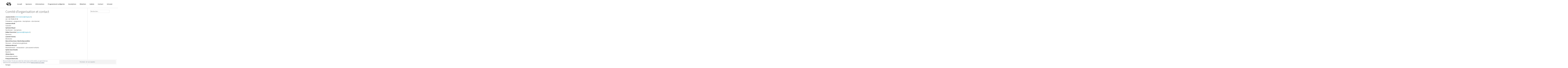

--- FILE ---
content_type: text/html; charset=UTF-8
request_url: https://www.chupia.ch/web/?page_id=645
body_size: 11951
content:
<!DOCTYPE html>
<html lang="fr-FR">
<head>
<meta charset="UTF-8">
<meta name="viewport" content="width=device-width, initial-scale=1">
<link rel="profile" href="http://gmpg.org/xfn/11">
<link rel="pingback" href="https://www.chupia.ch/web/xmlrpc.php">
 
<title>Comité d&rsquo;organisation et contact &#8211; Chupià Pantè</title>
<meta name='robots' content='max-image-preview:large' />
	<style>img:is([sizes="auto" i], [sizes^="auto," i]) { contain-intrinsic-size: 3000px 1500px }</style>
	<link rel='dns-prefetch' href='//ajax.googleapis.com' />
<link rel='dns-prefetch' href='//ajax.aspnetcdn.com' />
<link rel='dns-prefetch' href='//ajax.microsoft.com' />
<link rel='dns-prefetch' href='//stats.wp.com' />
<link rel='dns-prefetch' href='//fonts.googleapis.com' />
<link rel='dns-prefetch' href='//v0.wordpress.com' />
<link rel='preconnect' href='//i0.wp.com' />
<link rel="alternate" type="application/rss+xml" title="Chupià Pantè &raquo; Flux" href="https://www.chupia.ch/web/?feed=rss2" />
<link rel="alternate" type="application/rss+xml" title="Chupià Pantè &raquo; Flux des commentaires" href="https://www.chupia.ch/web/?feed=comments-rss2" />
<link rel="alternate" type="application/rss+xml" title="Chupià Pantè &raquo; Comité d&rsquo;organisation et contact Flux des commentaires" href="https://www.chupia.ch/web/?feed=rss2&#038;page_id=645" />
<link rel='stylesheet' id='wp-block-library-css' href='https://www.chupia.ch/web/wp-includes/css/dist/block-library/style.min.css?ver=6.8.3' type='text/css' media='all' />
<style id='classic-theme-styles-inline-css' type='text/css'>
/*! This file is auto-generated */
.wp-block-button__link{color:#fff;background-color:#32373c;border-radius:9999px;box-shadow:none;text-decoration:none;padding:calc(.667em + 2px) calc(1.333em + 2px);font-size:1.125em}.wp-block-file__button{background:#32373c;color:#fff;text-decoration:none}
</style>
<link rel='stylesheet' id='mediaelement-css' href='https://www.chupia.ch/web/wp-includes/js/mediaelement/mediaelementplayer-legacy.min.css?ver=4.2.17' type='text/css' media='all' />
<link rel='stylesheet' id='wp-mediaelement-css' href='https://www.chupia.ch/web/wp-includes/js/mediaelement/wp-mediaelement.min.css?ver=6.8.3' type='text/css' media='all' />
<style id='jetpack-sharing-buttons-style-inline-css' type='text/css'>
.jetpack-sharing-buttons__services-list{display:flex;flex-direction:row;flex-wrap:wrap;gap:0;list-style-type:none;margin:5px;padding:0}.jetpack-sharing-buttons__services-list.has-small-icon-size{font-size:12px}.jetpack-sharing-buttons__services-list.has-normal-icon-size{font-size:16px}.jetpack-sharing-buttons__services-list.has-large-icon-size{font-size:24px}.jetpack-sharing-buttons__services-list.has-huge-icon-size{font-size:36px}@media print{.jetpack-sharing-buttons__services-list{display:none!important}}.editor-styles-wrapper .wp-block-jetpack-sharing-buttons{gap:0;padding-inline-start:0}ul.jetpack-sharing-buttons__services-list.has-background{padding:1.25em 2.375em}
</style>
<style id='global-styles-inline-css' type='text/css'>
:root{--wp--preset--aspect-ratio--square: 1;--wp--preset--aspect-ratio--4-3: 4/3;--wp--preset--aspect-ratio--3-4: 3/4;--wp--preset--aspect-ratio--3-2: 3/2;--wp--preset--aspect-ratio--2-3: 2/3;--wp--preset--aspect-ratio--16-9: 16/9;--wp--preset--aspect-ratio--9-16: 9/16;--wp--preset--color--black: #000000;--wp--preset--color--cyan-bluish-gray: #abb8c3;--wp--preset--color--white: #ffffff;--wp--preset--color--pale-pink: #f78da7;--wp--preset--color--vivid-red: #cf2e2e;--wp--preset--color--luminous-vivid-orange: #ff6900;--wp--preset--color--luminous-vivid-amber: #fcb900;--wp--preset--color--light-green-cyan: #7bdcb5;--wp--preset--color--vivid-green-cyan: #00d084;--wp--preset--color--pale-cyan-blue: #8ed1fc;--wp--preset--color--vivid-cyan-blue: #0693e3;--wp--preset--color--vivid-purple: #9b51e0;--wp--preset--gradient--vivid-cyan-blue-to-vivid-purple: linear-gradient(135deg,rgba(6,147,227,1) 0%,rgb(155,81,224) 100%);--wp--preset--gradient--light-green-cyan-to-vivid-green-cyan: linear-gradient(135deg,rgb(122,220,180) 0%,rgb(0,208,130) 100%);--wp--preset--gradient--luminous-vivid-amber-to-luminous-vivid-orange: linear-gradient(135deg,rgba(252,185,0,1) 0%,rgba(255,105,0,1) 100%);--wp--preset--gradient--luminous-vivid-orange-to-vivid-red: linear-gradient(135deg,rgba(255,105,0,1) 0%,rgb(207,46,46) 100%);--wp--preset--gradient--very-light-gray-to-cyan-bluish-gray: linear-gradient(135deg,rgb(238,238,238) 0%,rgb(169,184,195) 100%);--wp--preset--gradient--cool-to-warm-spectrum: linear-gradient(135deg,rgb(74,234,220) 0%,rgb(151,120,209) 20%,rgb(207,42,186) 40%,rgb(238,44,130) 60%,rgb(251,105,98) 80%,rgb(254,248,76) 100%);--wp--preset--gradient--blush-light-purple: linear-gradient(135deg,rgb(255,206,236) 0%,rgb(152,150,240) 100%);--wp--preset--gradient--blush-bordeaux: linear-gradient(135deg,rgb(254,205,165) 0%,rgb(254,45,45) 50%,rgb(107,0,62) 100%);--wp--preset--gradient--luminous-dusk: linear-gradient(135deg,rgb(255,203,112) 0%,rgb(199,81,192) 50%,rgb(65,88,208) 100%);--wp--preset--gradient--pale-ocean: linear-gradient(135deg,rgb(255,245,203) 0%,rgb(182,227,212) 50%,rgb(51,167,181) 100%);--wp--preset--gradient--electric-grass: linear-gradient(135deg,rgb(202,248,128) 0%,rgb(113,206,126) 100%);--wp--preset--gradient--midnight: linear-gradient(135deg,rgb(2,3,129) 0%,rgb(40,116,252) 100%);--wp--preset--font-size--small: 13px;--wp--preset--font-size--medium: 20px;--wp--preset--font-size--large: 36px;--wp--preset--font-size--x-large: 42px;--wp--preset--spacing--20: 0.44rem;--wp--preset--spacing--30: 0.67rem;--wp--preset--spacing--40: 1rem;--wp--preset--spacing--50: 1.5rem;--wp--preset--spacing--60: 2.25rem;--wp--preset--spacing--70: 3.38rem;--wp--preset--spacing--80: 5.06rem;--wp--preset--shadow--natural: 6px 6px 9px rgba(0, 0, 0, 0.2);--wp--preset--shadow--deep: 12px 12px 50px rgba(0, 0, 0, 0.4);--wp--preset--shadow--sharp: 6px 6px 0px rgba(0, 0, 0, 0.2);--wp--preset--shadow--outlined: 6px 6px 0px -3px rgba(255, 255, 255, 1), 6px 6px rgba(0, 0, 0, 1);--wp--preset--shadow--crisp: 6px 6px 0px rgba(0, 0, 0, 1);}:where(.is-layout-flex){gap: 0.5em;}:where(.is-layout-grid){gap: 0.5em;}body .is-layout-flex{display: flex;}.is-layout-flex{flex-wrap: wrap;align-items: center;}.is-layout-flex > :is(*, div){margin: 0;}body .is-layout-grid{display: grid;}.is-layout-grid > :is(*, div){margin: 0;}:where(.wp-block-columns.is-layout-flex){gap: 2em;}:where(.wp-block-columns.is-layout-grid){gap: 2em;}:where(.wp-block-post-template.is-layout-flex){gap: 1.25em;}:where(.wp-block-post-template.is-layout-grid){gap: 1.25em;}.has-black-color{color: var(--wp--preset--color--black) !important;}.has-cyan-bluish-gray-color{color: var(--wp--preset--color--cyan-bluish-gray) !important;}.has-white-color{color: var(--wp--preset--color--white) !important;}.has-pale-pink-color{color: var(--wp--preset--color--pale-pink) !important;}.has-vivid-red-color{color: var(--wp--preset--color--vivid-red) !important;}.has-luminous-vivid-orange-color{color: var(--wp--preset--color--luminous-vivid-orange) !important;}.has-luminous-vivid-amber-color{color: var(--wp--preset--color--luminous-vivid-amber) !important;}.has-light-green-cyan-color{color: var(--wp--preset--color--light-green-cyan) !important;}.has-vivid-green-cyan-color{color: var(--wp--preset--color--vivid-green-cyan) !important;}.has-pale-cyan-blue-color{color: var(--wp--preset--color--pale-cyan-blue) !important;}.has-vivid-cyan-blue-color{color: var(--wp--preset--color--vivid-cyan-blue) !important;}.has-vivid-purple-color{color: var(--wp--preset--color--vivid-purple) !important;}.has-black-background-color{background-color: var(--wp--preset--color--black) !important;}.has-cyan-bluish-gray-background-color{background-color: var(--wp--preset--color--cyan-bluish-gray) !important;}.has-white-background-color{background-color: var(--wp--preset--color--white) !important;}.has-pale-pink-background-color{background-color: var(--wp--preset--color--pale-pink) !important;}.has-vivid-red-background-color{background-color: var(--wp--preset--color--vivid-red) !important;}.has-luminous-vivid-orange-background-color{background-color: var(--wp--preset--color--luminous-vivid-orange) !important;}.has-luminous-vivid-amber-background-color{background-color: var(--wp--preset--color--luminous-vivid-amber) !important;}.has-light-green-cyan-background-color{background-color: var(--wp--preset--color--light-green-cyan) !important;}.has-vivid-green-cyan-background-color{background-color: var(--wp--preset--color--vivid-green-cyan) !important;}.has-pale-cyan-blue-background-color{background-color: var(--wp--preset--color--pale-cyan-blue) !important;}.has-vivid-cyan-blue-background-color{background-color: var(--wp--preset--color--vivid-cyan-blue) !important;}.has-vivid-purple-background-color{background-color: var(--wp--preset--color--vivid-purple) !important;}.has-black-border-color{border-color: var(--wp--preset--color--black) !important;}.has-cyan-bluish-gray-border-color{border-color: var(--wp--preset--color--cyan-bluish-gray) !important;}.has-white-border-color{border-color: var(--wp--preset--color--white) !important;}.has-pale-pink-border-color{border-color: var(--wp--preset--color--pale-pink) !important;}.has-vivid-red-border-color{border-color: var(--wp--preset--color--vivid-red) !important;}.has-luminous-vivid-orange-border-color{border-color: var(--wp--preset--color--luminous-vivid-orange) !important;}.has-luminous-vivid-amber-border-color{border-color: var(--wp--preset--color--luminous-vivid-amber) !important;}.has-light-green-cyan-border-color{border-color: var(--wp--preset--color--light-green-cyan) !important;}.has-vivid-green-cyan-border-color{border-color: var(--wp--preset--color--vivid-green-cyan) !important;}.has-pale-cyan-blue-border-color{border-color: var(--wp--preset--color--pale-cyan-blue) !important;}.has-vivid-cyan-blue-border-color{border-color: var(--wp--preset--color--vivid-cyan-blue) !important;}.has-vivid-purple-border-color{border-color: var(--wp--preset--color--vivid-purple) !important;}.has-vivid-cyan-blue-to-vivid-purple-gradient-background{background: var(--wp--preset--gradient--vivid-cyan-blue-to-vivid-purple) !important;}.has-light-green-cyan-to-vivid-green-cyan-gradient-background{background: var(--wp--preset--gradient--light-green-cyan-to-vivid-green-cyan) !important;}.has-luminous-vivid-amber-to-luminous-vivid-orange-gradient-background{background: var(--wp--preset--gradient--luminous-vivid-amber-to-luminous-vivid-orange) !important;}.has-luminous-vivid-orange-to-vivid-red-gradient-background{background: var(--wp--preset--gradient--luminous-vivid-orange-to-vivid-red) !important;}.has-very-light-gray-to-cyan-bluish-gray-gradient-background{background: var(--wp--preset--gradient--very-light-gray-to-cyan-bluish-gray) !important;}.has-cool-to-warm-spectrum-gradient-background{background: var(--wp--preset--gradient--cool-to-warm-spectrum) !important;}.has-blush-light-purple-gradient-background{background: var(--wp--preset--gradient--blush-light-purple) !important;}.has-blush-bordeaux-gradient-background{background: var(--wp--preset--gradient--blush-bordeaux) !important;}.has-luminous-dusk-gradient-background{background: var(--wp--preset--gradient--luminous-dusk) !important;}.has-pale-ocean-gradient-background{background: var(--wp--preset--gradient--pale-ocean) !important;}.has-electric-grass-gradient-background{background: var(--wp--preset--gradient--electric-grass) !important;}.has-midnight-gradient-background{background: var(--wp--preset--gradient--midnight) !important;}.has-small-font-size{font-size: var(--wp--preset--font-size--small) !important;}.has-medium-font-size{font-size: var(--wp--preset--font-size--medium) !important;}.has-large-font-size{font-size: var(--wp--preset--font-size--large) !important;}.has-x-large-font-size{font-size: var(--wp--preset--font-size--x-large) !important;}
:where(.wp-block-post-template.is-layout-flex){gap: 1.25em;}:where(.wp-block-post-template.is-layout-grid){gap: 1.25em;}
:where(.wp-block-columns.is-layout-flex){gap: 2em;}:where(.wp-block-columns.is-layout-grid){gap: 2em;}
:root :where(.wp-block-pullquote){font-size: 1.5em;line-height: 1.6;}
</style>
<link rel='stylesheet' id='contact-form-7-css' href='https://www.chupia.ch/web/wp-content/plugins/contact-form-7/includes/css/styles.css?ver=6.1.1' type='text/css' media='all' />
<link rel='stylesheet' id='jquery-ui-standard-css-css' href='//ajax.googleapis.com/ajax/libs/jqueryui/1.11.2/themes/smoothness/jquery-ui.css?ver=6.8.3' type='text/css' media='all' />
<link rel='stylesheet' id='table-sorter-custom-css-css' href='https://www.chupia.ch/web/wp-content/plugins/table-sorter/wp-style.css?ver=6.8.3' type='text/css' media='all' />
<link rel='stylesheet' id='if-menu-site-css-css' href='https://www.chupia.ch/web/wp-content/plugins/if-menu/assets/if-menu-site.css?ver=6.8.3' type='text/css' media='all' />
<link rel='stylesheet' id='parent-style-css' href='https://www.chupia.ch/web/wp-content/themes/bldr_pro/style.css?ver=6.8.3' type='text/css' media='all' />
<link rel='stylesheet' id='child-style-css' href='https://www.chupia.ch/web/wp-content/themes/bldr_pro-child/style.css?ver=1.2.3' type='text/css' media='all' />
<link rel='stylesheet' id='bldr-style-css' href='https://www.chupia.ch/web/wp-content/themes/bldr_pro-child/style.css?ver=6.8.3' type='text/css' media='all' />
<link rel='stylesheet' id='bldr-slick-css' href='https://www.chupia.ch/web/wp-content/themes/bldr_pro/css/slick.css?ver=6.8.3' type='text/css' media='all' />
<link rel='stylesheet' id='bldr-animate-css' href='https://www.chupia.ch/web/wp-content/themes/bldr_pro/css/animate.css?ver=6.8.3' type='text/css' media='all' />
<link rel='stylesheet' id='bldr-menu-css' href='https://www.chupia.ch/web/wp-content/themes/bldr_pro/css/jPushMenu.css?ver=6.8.3' type='text/css' media='all' />
<link rel='stylesheet' id='bldr-odometerstyle-css' href='https://www.chupia.ch/web/wp-content/themes/bldr_pro/css/odometer-theme-default.css?ver=6.8.3' type='text/css' media='all' />
<link rel='stylesheet' id='bldr-font-awesome-css' href='https://www.chupia.ch/web/wp-content/themes/bldr_pro/fonts/font-awesome.css?ver=6.8.3' type='text/css' media='all' />
<link rel='stylesheet' id='bldr-source-sans-css' href='//fonts.googleapis.com/css?family=Source+Sans+Pro%3A400%2C300%2C400italic%2C700%2C600&#038;ver=6.8.3' type='text/css' media='all' />
<link rel='stylesheet' id='bldr-source-body-css' href='//fonts.googleapis.com/css?family=Source+Sans+Pro%3A400%2C300%2C400italic%2C700%2C600&#038;ver=6.8.3' type='text/css' media='all' />
<link rel='stylesheet' id='bldr-header-css-css' href='https://www.chupia.ch/web/wp-content/themes/bldr_pro/css/headhesive.css?ver=6.8.3' type='text/css' media='all' />
<link rel='stylesheet' id='sharedaddy-css' href='https://www.chupia.ch/web/wp-content/plugins/jetpack/modules/sharedaddy/sharing.css?ver=15.0' type='text/css' media='all' />
<link rel='stylesheet' id='social-logos-css' href='https://www.chupia.ch/web/wp-content/plugins/jetpack/_inc/social-logos/social-logos.min.css?ver=15.0' type='text/css' media='all' />
<link rel='stylesheet' id='googleFonts-css' href='//fonts.googleapis.com/css?family=Source+Sans+Pro%3A400%2C300%2C400italic%2C700%2C600&#038;ver=6.8.3' type='text/css' media='all' />
<script type="text/javascript" src="https://www.chupia.ch/web/wp-content/plugins/jquery-updater/js/jquery-3.7.1.min.js?ver=3.7.1" id="jquery-core-js"></script>
<script type="text/javascript" src="https://www.chupia.ch/web/wp-content/plugins/jquery-updater/js/jquery-migrate-3.5.2.min.js?ver=3.5.2" id="jquery-migrate-js"></script>
<script type="text/javascript" src="https://www.chupia.ch/web/wp-content/plugins/table-sorter/jquery.tablesorter.min.js?ver=6.8.3" id="table-sorter-js"></script>
<script type="text/javascript" src="https://www.chupia.ch/web/wp-content/plugins/table-sorter/jquery.metadata.js?ver=2.2" id="table-sorter-metadata-js"></script>
<script type="text/javascript" src="https://www.chupia.ch/web/wp-content/plugins/table-sorter/wp-script.js?ver=2.2" id="table-sorter-custom-js-js"></script>
<script type="text/javascript" src="https://www.chupia.ch/web/wp-content/themes/bldr_pro-child/js/jquery.validate.min.js?ver=6.8.3" id="jquery-validate-min-js"></script>
<script type="text/javascript" src="//ajax.googleapis.com/ajax/libs/jquery/1.10.2/jquery.min.js?ver=6.8.3" id="google-hosted-jquery-js"></script>
<script type="text/javascript" src="https://ajax.aspnetcdn.com/ajax/jquery.validate/1.11.1/jquery.validate.min.js?ver=6.8.3" id="jquery-validation-plugin-js"></script>
<script type="text/javascript" src="https://ajax.microsoft.com/ajax/jquery.validate/1.7/additional-methods.js?ver=6.8.3" id="jquery-validation-plugin_additional-js"></script>
<script type="text/javascript" src="https://www.chupia.ch/web/wp-content/themes/bldr_pro/js/parallax.js?ver=6.8.3" id="bldr-parallax-js"></script>
<script type="text/javascript" id="ai-js-js-extra">
/* <![CDATA[ */
var MyAjax = {"ajaxurl":"https:\/\/www.chupia.ch\/web\/wp-admin\/admin-ajax.php","security":"a151b73428"};
/* ]]> */
</script>
<script type="text/javascript" src="https://www.chupia.ch/web/wp-content/plugins/advanced-iframe/js/ai.min.js?ver=1" id="ai-js-js"></script>
<link rel="https://api.w.org/" href="https://www.chupia.ch/web/index.php?rest_route=/" /><link rel="alternate" title="JSON" type="application/json" href="https://www.chupia.ch/web/index.php?rest_route=/wp/v2/pages/645" /><link rel="EditURI" type="application/rsd+xml" title="RSD" href="https://www.chupia.ch/web/xmlrpc.php?rsd" />
<meta name="generator" content="WordPress 6.8.3" />
<link rel="canonical" href="https://www.chupia.ch/web/?page_id=645" />
<link rel='shortlink' href='https://wp.me/P6GBnZ-ap' />
<link rel="alternate" title="oEmbed (JSON)" type="application/json+oembed" href="https://www.chupia.ch/web/index.php?rest_route=%2Foembed%2F1.0%2Fembed&#038;url=https%3A%2F%2Fwww.chupia.ch%2Fweb%2F%3Fpage_id%3D645" />
<link rel="alternate" title="oEmbed (XML)" type="text/xml+oembed" href="https://www.chupia.ch/web/index.php?rest_route=%2Foembed%2F1.0%2Fembed&#038;url=https%3A%2F%2Fwww.chupia.ch%2Fweb%2F%3Fpage_id%3D645&#038;format=xml" />
<script type="text/javascript">
jQuery(document).ready(function($) {
    jQuery.validator.addMethod('lettersonly', function (value, element) {
        return this.optional(element) || /^[a-z áãâäàéêëèíîïìóõôöòúûüùçñ()-]+$/i.test(value);
     }, "Seules les lettres sont acceptées");

    jQuery.validator.addMethod('checkYear', function (value, element) {
        var year = $(element).val();
        return (year > 1910) && (year <= (new Date()).getFullYear());
    }, "Année de naissance invalide.");


            jQuery("#inscriptions").validate({
                ignore: ".ignore",
                rules: {
                    npa: {required: true, digits: true, minlength: 4, maxlength: 4},
                    domicile: {lettersonly: true},
                    nom: {lettersonly: true},
                    prenom: {lettersonly: true},
                    naissance: {required: true, checkYear: true},
                    email: {required: true, email: true},
                    adresse: {required: true},
                    portable: {required: true, number: true, minlength: 10, maxlength: 10},
                    //team: {required:{ depends: function() {return $("#myCheck").is(":checked") && ($("#teams").val() == 0);}}},
                    //enterprise: {required:{ depends: function() {return $("#myCheck").is(":checked") && ($("#teams").val() == 0);}} }
                    hiddenRecaptcha: {
                        required: function () {
                            if (grecaptcha.getResponse() == '') {
                                return true;
                            } else {
                                return false;
                            }
                        }
                    }
                },
                messages: {
                    npa: {
                        required: "Ce champ est obligatoire.",
                        minlength: jQuery.format("Entrez 4 caractères."),
                        maxlength: jQuery.format("Entrez 4 caractères."),
                        number: jQuery.format("Seuls les chiffres sont acceptés."),
                    },
                    domicile: {
                        required: "Ce champ est obligatoire.",
                        minlength: jQuery.format("Entrez au moins 3 caractères."),
                        lettersonly: jQuery.format("Seules les lettres sont acceptées.")
                    },
                    nom: {
                        required: "Ce champ est obligatoire.",
                        minlength: jQuery.format("Entrez au moins 3 caractères."),
                        lettersonly: jQuery.format("Seules les lettres sont acceptées.")
                    },
                    prenom: {
                        required: "Ce champ est obligatoire.",
                        minlength: jQuery.format("Entrez au moins 3 caractères."),
                        lettersonly: jQuery.format("Seules les lettres sont acceptées.")
                    },
                    naissance: {
                        required: "Ce champ est obligatoire.",
                        minlength: jQuery.format("Entrez au moins 4 caractères."),
                        checkYear: jQuery.format("Année de naissance invalide.")
                    },
                    email: {
                        required: "Ce champ est obligatoire.",
                        minlength: jQuery.format("Entrez au moins 4 caractères."),
                        email: jQuery.format("Email invalide.")
                    },
                    adresse: {
                        required: "Ce champ est obligatoire.",
                        minlength: jQuery.format("Entrez au moins 1 caractère."),
                    },
                    portable: {
                        required: "Ce champ est obligatoire.",
                        minlength: jQuery.format("Entrez 10 caractères numériques."),
                        maxlength: jQuery.format("Entrez 10 caractères numériques."),
                        number: jQuery.format("Seuls les chiffres sont acceptés."),
                    },
                    hiddenRecaptcha: {
                        required: "Ce champ est obligatoire.",
                    }
                    //,
                    // team:{
                    //     required: "Ce champ est obligatoire.",
                    //     minlength: jQuery.format("Entrez au moins 1 caractère."),

                    //}
                    //,
                    //enterprise:{
                    //    required: "Ce champ est obligatoire.",
                    //    minlength: jQuery.format("Entrez au moins 1 caractère."),

                    //}
                },
            });

});

function test_year(){
    maDate = new Date();
    nAnnee = maDate.getFullYear();
    var given_year=document.inscriptions.naissance.value;
    if (document.getElementById('Courses_adaptees').checked || document.getElementById('Course_deguisee').checked) {
    } else {
        var diff_year=nAnnee-given_year;
        if (diff_year >=14) {
            document.getElementById("horaires_adultes").style.visibility='visible';
            document.getElementById("Heure").required = true;
        } else {
            document.getElementById("horaires_adultes").style.visibility='hidden';
        }
    }
};

function test_year_COVID(){
    maDate = new Date();
    nAnnee = maDate.getFullYear();
    var given_year=document.inscriptions.naissance.value;
    var diff_year=nAnnee-given_year;
    if (diff_year >=14) {
        document.getElementById("horaires_adultes").style.visibility='visible';
        document.getElementById("Heure").required = true;
        document.getElementById("check_COVID").style.visibility='hidden';
        document.getElementById("valider_formulaire").style.visibility='visible';
    } else {
        document.getElementById("check_COVID").style.visibility='visible';
        document.getElementById("horaires_adultes").style.visibility='hidden';
        document.getElementById("valider_formulaire").style.visibility='hidden';
    }
};

function checkInterEnterprise() {
    // Get the checkbox
    var checkBox = document.getElementById("myCheck");
    var sel = document.getElementById("teams");
    // If the checkbox is checked, display the output text
    if (checkBox.checked == true) {
        document.getElementById("interentrepriselist").style.visibility = 'visible';
        document.getElementById("interentrepriselist").style.display = 'block';
        // $("#team").removeAttr("disabled");
        // $("#enterprise").removeAttr("disabled");
    } else {
        document.getElementById("interentrepriselist").style.visibility = 'hidden';
        document.getElementById("interentrepriselist").style.display = 'none';
        document.getElementById("team").style.visibility = 'hidden';
        // $("#team").attr('disabled','disabled');
        document.getElementById("enterprise").style.visibility = 'hidden';
        // $("#enterprise").attr('disabled','disabled');
    }
};

function afficher(etat) {
    document.getElementById("champ").style.visibility = etat;
    if (etat == 'hidden') {
        document.getElementById("horaires_adultes").style.visibility = 'hidden';
        document.getElementById("Heure").required = false;
        var d = new Date();
        var n = d.getFullYear();
        document.getElementById('naissance').value = n;
    } else {
        document.getElementById("horaires_adultes").style.visibility = 'hidden';
        document.getElementById('naissance').value = '';
    }
};
</script>
<style type="text/css">
.ui-widget {
font-family: inherit;
font-size: inherit;
font-color: red;
}
</style>
	<style>img#wpstats{display:none}</style>
		<!--[if lt IE 9]>
<script src="https://www.chupia.ch/web/wp-content/themes/bldr_pro/js/html5shiv.js"></script>
<![endif]-->
	<!-- BLDR customizer CSS --> 
	<style>
		
				
				
				
		 
		
				
				
				
				
				
				 
				
		 
		
				
				
		 
		
				.site-header-home h1.site-title a { color: #039be5; } 
				
				
				.site-header-home .main-navigation a { color: #000000; }
				
		 
		
				
				
				
		 
		
				
				
				
				
				
				
				
				
				
				
				
				
				
				
		  
		 button, input[type="button"], input[type="reset"], input[type="submit"] { color: #ffffff; } 
		 
		
		 
		
		 
		
		  
		
		 
		
				
				
				
		 
		
		 
		
		 
		
		 
		
		
		
	
		  
	</style> 

<!-- Jetpack Open Graph Tags -->
<meta property="og:type" content="article" />
<meta property="og:title" content="Comité d&rsquo;organisation et contact" />
<meta property="og:url" content="https://www.chupia.ch/web/?page_id=645" />
<meta property="og:description" content="Jeanne Hofer (informations@chupia.ch) tél: +41 79 606 47 49 Présidence &#8211; programme &#8211; inscriptions &#8211; site internet Laurence Rodi Caissière Sylviane Meyer Secrétariat &#8211; inscri…" />
<meta property="article:published_time" content="2015-07-14T19:30:30+00:00" />
<meta property="article:modified_time" content="2025-07-07T19:13:55+00:00" />
<meta property="og:site_name" content="Chupià Pantè" />
<meta property="og:image" content="https://s0.wp.com/i/blank.jpg" />
<meta property="og:image:width" content="200" />
<meta property="og:image:height" content="200" />
<meta property="og:image:alt" content="" />
<meta property="og:locale" content="fr_FR" />
<meta name="twitter:text:title" content="Comité d&rsquo;organisation et contact" />
<meta name="twitter:image" content="https://i0.wp.com/www.chupia.ch/web/wp-content/uploads/2018/05/logo_chupia_2018v1.png?fit=200%2C140&amp;ssl=1" />
<meta name="twitter:card" content="summary" />

<!-- End Jetpack Open Graph Tags -->
<link rel="icon" href="https://i0.wp.com/www.chupia.ch/web/wp-content/uploads/2018/05/logo_chupia_2018v1.png?fit=32%2C22&#038;ssl=1" sizes="32x32" />
<link rel="icon" href="https://i0.wp.com/www.chupia.ch/web/wp-content/uploads/2018/05/logo_chupia_2018v1.png?fit=192%2C134&#038;ssl=1" sizes="192x192" />
<link rel="apple-touch-icon" href="https://i0.wp.com/www.chupia.ch/web/wp-content/uploads/2018/05/logo_chupia_2018v1.png?fit=180%2C126&#038;ssl=1" />
<meta name="msapplication-TileImage" content="https://i0.wp.com/www.chupia.ch/web/wp-content/uploads/2018/05/logo_chupia_2018v1.png?fit=200%2C140&#038;ssl=1" />
		<style type="text/css" id="wp-custom-css">
			/*
Bienvenue dans l'éditeur de CSS !

Pour en savoir plus sur le fonctionnement de l'éditeur, vous pouvez vous
rendre sur cette page :
http://wp.me/PEmnE-Bt
*/

label.error {
    color: coral;
}

label {
  display: inline-block;
  width: 200px;
  text-align: right;
}

input {
  width: 50%; 
	padding: 1%;
	align-items: left;
}

input[type=radio] {
	width: 5%;
	align-items: right;
}

champ {
	text-align: left;
}		</style>
		<style id="sccss">/* Enter Your Custom CSS Here */
.site-header-home {
    background: rgba(255, 255, 255, 0.5);
}

.bldr-hero-content h1 {
    background: rgba(255, 255, 255, 0.5);
    color: #039BE5;
    margin: 0 auto; 
    width: 360px;
    height: 50px;
}

.bldr-hero-content h2 {
    background: rgba(255, 255, 255, 0.5);
    color: #000000;
    margin: 0 auto; 
    width: 360px;
    height: 50px;
}

.bldr-hero-content-container {
    position: absolute;
    top: 100px;
}

/* Change first page Site Title to BOLD */
.site-header-home h1.site-title a {
    font-weight: bold;
}

/* Change overlay banner Site Title to blue color and to BOLD */
.overlay-banner h1.site-title a {
    color: #039BE5;
  	font-weight: bold;
}

/* Change overlay banner Site Title to blue color and to BOLD */
.site-branding h1.site-title a {
    color: #039BE5;
  	font-weight: bold;
}

/* Change home page Site Title to BOLD */
.bldr-hero-content h1 {
  	font-weight: bold;
}

/* Change photo size on article and on home page */
img.archive-img {
  width: 50%;
}

.grid-block img {
	display: block;
}

/* Create places for the video instead of the background images */
#home-hero {
 height: 600px;
		}		
/* Change Widget color */
/*#home-content h3.widget-title {
    color: #039BE5;
    font-weight: bold;
} 
#home-cta p {
    color: #404040;
} */</style></head>

<body class="wp-singular page-template-default page page-id-645 wp-theme-bldr_pro wp-child-theme-bldr_pro-child group-blog">
<div id="page" class="hfeed site">
	<a class="skip-link screen-reader-text" href="#content">Passer au contenu</a> 

	<header id="masthead" class="site-header" role="banner">
    	<div class="grid grid-pad header-overflow overlay-banner">
			<div class="site-branding">
        
				    				<div class="site-title">
                    
       					<a href='https://www.chupia.ch/web/' title='Chupià Pantè' rel='home'>
                        	<img 
                            	src='https://www.chupia.ch/web/wp-content/uploads/2018/05/logo_chupia_2018v1.png' 
								                            		width="70"
								 
                                alt="Chupià Pantè"
                            >
                        </a>
                        
    				</div><!-- site-logo -->
				            
			</div><!-- .site-branding -->
        
        
		<div class="navigation-container">
			<nav id="site-navigation" class="main-navigation" role="navigation">
            	<button class="toggle-menu menu-right push-body">
            
				Menu                    
            	</button>
				<div class="menu-menu-1-container"><ul id="menu-menu-1" class="menu"><li id="menu-item-15" class="menu-item menu-item-type-custom menu-item-object-custom menu-item-home menu-item-15"><a href="https://www.chupia.ch/web">Accueil</a></li>
<li id="menu-item-816" class="menu-item menu-item-type-post_type menu-item-object-page menu-item-816"><a href="https://www.chupia.ch/web/?page_id=809">Sponsors</a></li>
<li id="menu-item-630" class="menu-item menu-item-type-post_type menu-item-object-page menu-item-has-children menu-item-630"><a href="https://www.chupia.ch/web/?page_id=628">Informations</a>
<ul class="sub-menu">
	<li id="menu-item-817" class="menu-item menu-item-type-post_type menu-item-object-page menu-item-817"><a href="https://www.chupia.ch/web/?page_id=628">Informations</a></li>
	<li id="menu-item-642" class="menu-item menu-item-type-post_type menu-item-object-page menu-item-642"><a href="https://www.chupia.ch/web/?page_id=638">Parcours</a></li>
	<li id="menu-item-1163" class="menu-item menu-item-type-custom menu-item-object-custom menu-item-1163"><a href="https://forms.gle/ec8dfqtvCsWo2ZEt6">Bénévoles</a></li>
	<li id="menu-item-1640" class="menu-item menu-item-type-custom menu-item-object-custom menu-item-1640"><a href="https://www.chupia.ch/flyer/flyersChupiaPante2025.pdf">Flyer</a></li>
</ul>
</li>
<li id="menu-item-18" class="menu-item menu-item-type-post_type menu-item-object-page menu-item-18"><a href="https://www.chupia.ch/web/?page_id=8">Programme et catégories</a></li>
<li id="menu-item-651" class="menu-item menu-item-type-post_type menu-item-object-page menu-item-651"><a href="https://www.chupia.ch/web/?page_id=648">Inscriptions</a></li>
<li id="menu-item-637" class="menu-item menu-item-type-post_type menu-item-object-page menu-item-637"><a href="https://www.chupia.ch/web/?page_id=635">Résultats</a></li>
<li id="menu-item-658" class="menu-item menu-item-type-post_type menu-item-object-page menu-item-has-children menu-item-658"><a href="https://www.chupia.ch/web/?page_id=656">Galerie</a>
<ul class="sub-menu">
	<li id="menu-item-1019" class="menu-item menu-item-type-post_type menu-item-object-page menu-item-1019"><a href="https://www.chupia.ch/web/?page_id=1017">Vidéos</a></li>
</ul>
</li>
<li id="menu-item-647" class="menu-item menu-item-type-post_type menu-item-object-page current-menu-item page_item page-item-645 current_page_item menu-item-647"><a href="https://www.chupia.ch/web/?page_id=645" aria-current="page">Contact</a></li>
<li id="menu-item-866" class="menu-item menu-item-type-custom menu-item-object-custom menu-item-866"><a href="http://didoo.chupia.ch">Intranet</a></li>
</ul></div>			</nav><!-- #site-navigation -->
        </div>
    </div>
	</header><!-- #masthead -->
    
    <nav class="cbp-spmenu cbp-spmenu-vertical cbp-spmenu-right">
        <h3><i class="fa fa-close"></i> Fermer le Menu</h3> 
        <div class="menu-menu-1-container"><ul id="menu-menu-2" class="menu"><li class="menu-item menu-item-type-custom menu-item-object-custom menu-item-home menu-item-15"><a href="https://www.chupia.ch/web">Accueil</a></li>
<li class="menu-item menu-item-type-post_type menu-item-object-page menu-item-816"><a href="https://www.chupia.ch/web/?page_id=809">Sponsors</a></li>
<li class="menu-item menu-item-type-post_type menu-item-object-page menu-item-has-children menu-item-630"><a href="https://www.chupia.ch/web/?page_id=628">Informations</a>
<ul class="sub-menu">
	<li class="menu-item menu-item-type-post_type menu-item-object-page menu-item-817"><a href="https://www.chupia.ch/web/?page_id=628">Informations</a></li>
	<li class="menu-item menu-item-type-post_type menu-item-object-page menu-item-642"><a href="https://www.chupia.ch/web/?page_id=638">Parcours</a></li>
	<li class="menu-item menu-item-type-custom menu-item-object-custom menu-item-1163"><a href="https://forms.gle/ec8dfqtvCsWo2ZEt6">Bénévoles</a></li>
	<li class="menu-item menu-item-type-custom menu-item-object-custom menu-item-1640"><a href="https://www.chupia.ch/flyer/flyersChupiaPante2025.pdf">Flyer</a></li>
</ul>
</li>
<li class="menu-item menu-item-type-post_type menu-item-object-page menu-item-18"><a href="https://www.chupia.ch/web/?page_id=8">Programme et catégories</a></li>
<li class="menu-item menu-item-type-post_type menu-item-object-page menu-item-651"><a href="https://www.chupia.ch/web/?page_id=648">Inscriptions</a></li>
<li class="menu-item menu-item-type-post_type menu-item-object-page menu-item-637"><a href="https://www.chupia.ch/web/?page_id=635">Résultats</a></li>
<li class="menu-item menu-item-type-post_type menu-item-object-page menu-item-has-children menu-item-658"><a href="https://www.chupia.ch/web/?page_id=656">Galerie</a>
<ul class="sub-menu">
	<li class="menu-item menu-item-type-post_type menu-item-object-page menu-item-1019"><a href="https://www.chupia.ch/web/?page_id=1017">Vidéos</a></li>
</ul>
</li>
<li class="menu-item menu-item-type-post_type menu-item-object-page current-menu-item page_item page-item-645 current_page_item menu-item-647"><a href="https://www.chupia.ch/web/?page_id=645" aria-current="page">Contact</a></li>
<li class="menu-item menu-item-type-custom menu-item-object-custom menu-item-866"><a href="http://didoo.chupia.ch">Intranet</a></li>
</ul></div>	</nav>

	<div id="content" class="site-content">

<section id="page-entry-content">
    <div class="grid grid-pad">
        <div class="col-9-12">
            <div id="primary" class="content-area">
                <main id="main" class="site-main" role="main">
        
                            
                        
<article id="post-645" class="post-645 page type-page status-publish hentry">
	<header class="entry-header">
		<h1 class="entry-title">Comité d&rsquo;organisation et contact</h1>	</header><!-- .entry-header -->

	<div class="entry-content">
		<p><strong>Jeanne Hofer</strong> (<a href="mailto:informations@chupia.ch">informations@chupia.ch</a>)<br />
tél: +41 79 606 47 49<br />
Présidence &#8211; programme &#8211; inscriptions &#8211; site internet<br />
<strong>Laurence Rodi</strong><br />
Caissière<br />
<strong>Sylviane Meyer</strong><br />
Secrétariat &#8211; inscriptions<br />
<strong>Didier Perrottet </strong>(<a href="mailto:sponsors@chupia.ch">sponsors@chupia.ch</a>)<br />
Sponsors<br />
<strong>Laurent Savary</strong><br />
Bénévoles<br />
<strong>Marcel Descloux / Martin Wyssmüller </strong><br />
Parcours &#8211; infrastructure générale<br />
<strong>Fabienne Morard</strong><br />
Ravitaillement &#8211; restauration &#8211; prix souvenir enfants<br />
<strong>Sylvie Garo Roulin</strong><br />
Buvette<br />
<strong>Olivier Marro</strong><br />
Course des enfants<br />
<strong>François Buntschu</strong><br />
Webmaster</p>
<div class="sharedaddy sd-sharing-enabled"><div class="robots-nocontent sd-block sd-social sd-social-icon sd-sharing"><h3 class="sd-title">Partager :</h3><div class="sd-content"><ul><li class="share-twitter"><a rel="nofollow noopener noreferrer"
				data-shared="sharing-twitter-645"
				class="share-twitter sd-button share-icon no-text"
				href="https://www.chupia.ch/web/?page_id=645&#038;share=twitter"
				target="_blank"
				aria-labelledby="sharing-twitter-645"
				>
				<span id="sharing-twitter-645" hidden>Cliquer pour partager sur X(ouvre dans une nouvelle fenêtre)</span>
				<span>X</span>
			</a></li><li class="share-facebook"><a rel="nofollow noopener noreferrer"
				data-shared="sharing-facebook-645"
				class="share-facebook sd-button share-icon no-text"
				href="https://www.chupia.ch/web/?page_id=645&#038;share=facebook"
				target="_blank"
				aria-labelledby="sharing-facebook-645"
				>
				<span id="sharing-facebook-645" hidden>Cliquez pour partager sur Facebook(ouvre dans une nouvelle fenêtre)</span>
				<span>Facebook</span>
			</a></li><li class="share-jetpack-whatsapp"><a rel="nofollow noopener noreferrer"
				data-shared="sharing-whatsapp-645"
				class="share-jetpack-whatsapp sd-button share-icon no-text"
				href="https://www.chupia.ch/web/?page_id=645&#038;share=jetpack-whatsapp"
				target="_blank"
				aria-labelledby="sharing-whatsapp-645"
				>
				<span id="sharing-whatsapp-645" hidden>Cliquez pour partager sur WhatsApp(ouvre dans une nouvelle fenêtre)</span>
				<span>WhatsApp</span>
			</a></li><li class="share-email"><a rel="nofollow noopener noreferrer"
				data-shared="sharing-email-645"
				class="share-email sd-button share-icon no-text"
				href="mailto:?subject=%5BArticle%20partag%C3%A9%5D%20Comit%C3%A9%20d%27organisation%20et%20contact&#038;body=https%3A%2F%2Fwww.chupia.ch%2Fweb%2F%3Fpage_id%3D645&#038;share=email"
				target="_blank"
				aria-labelledby="sharing-email-645"
				data-email-share-error-title="Votre messagerie est-elle configurée ?" data-email-share-error-text="Si vous rencontrez des problèmes de partage par e-mail, votre messagerie n’est peut-être pas configurée pour votre navigateur. Vous devrez peut-être créer vous-même une nouvelle messagerie." data-email-share-nonce="5d2f53a9ff" data-email-share-track-url="https://www.chupia.ch/web/?page_id=645&amp;share=email">
				<span id="sharing-email-645" hidden>Cliquer pour envoyer un lien par e-mail à un ami(ouvre dans une nouvelle fenêtre)</span>
				<span>E-mail</span>
			</a></li><li class="share-end"></li></ul></div></div></div>			</div><!-- .entry-content -->

	<footer class="entry-footer">
			</footer><!-- .entry-footer -->
</article><!-- #post-## -->
        
                                
                            
                </main><!-- #main -->
            </div><!-- #primary -->
        </div><!-- col-9-12 -->
        
        
<div class="col-3-12">
<div id="secondary" class="widget-area" role="complementary">
	<aside id="search-2" class="widget widget_search"><form role="search" method="get" class="search-form" action="https://www.chupia.ch/web/">
				<label>
					<span class="screen-reader-text">Rechercher :</span>
					<input type="search" class="search-field" placeholder="Rechercher…" value="" name="s" />
				</label>
				<input type="submit" class="search-submit" value="Rechercher" />
			</form></aside></div><!-- #secondary -->
</div>
        
    </div><!-- grid -->
</section><!-- page-entry-content -->


	</div><!-- #content -->
    
     
        
        
												
			<div class="social-bar"> 
        		<div class="grid grid-pad">
        			<div class="col-1-1">
                
                	 
              			
                        	<ul class='social-media-icons'>
                            	 
                                	<li>
                                    <a href="https://www.facebook.com/ChupiaPante/" >
                                    <i class="fa fa-facebook"></i>
                                    </a>
                                    </li>
								                                                                                                                                                                                                                                                                	<li>
                                    <a href="https://www.flickr.com/photos/chupiapante/" >
                                    <i class="fa fa-flickr"></i>
                                    </a>
                                    </li>
								                                                                                                                                                                                                                                                                                                                                                                                                                                                                                                                                                                                                                                                                                                                                                                 
                        	</ul>
                       
                
                	</div><!-- col-1-1 -->
        		</div><!-- grid -->
        	</div><!-- social-bar -->
    											        	
	
	<footer id="colophon" class="site-footer" role="contentinfo">
    	<div class="grid grid-pad">
        
        	 
        		<div class="col-1-4">
					<aside id="eu_cookie_law_widget-2" class="widget widget_eu_cookie_law_widget">
<div
	class="hide-on-button"
	data-hide-timeout="30"
	data-consent-expiration="180"
	id="eu-cookie-law"
>
	<form method="post" id="jetpack-eu-cookie-law-form">
		<input type="submit" value="Fermer et accepter" class="accept" />
	</form>

	Privacy &amp; Cookies: This site uses cookies. By continuing to use this website, you agree to their use. <br />
To find out more, including how to control cookies, see here:
		<a href="https://automattic.com/cookies/" rel="nofollow">
		Politique relative aux cookies	</a>
</div>
</aside>                </div>
                        
                        
                        
                        
        </div>
    	<div class="grid grid-pad">
        	<div class="col-1-1">
                <div class="site-info">
                     
        				(c) 2015-2024, Chupià Pantè 
					 
                </div><!-- .site-info -->
        	</div>
        </div>
	</footer><!-- #colophon -->
</div><!-- #page -->


	<script type="text/javascript">
		window.WPCOM_sharing_counts = {"https:\/\/www.chupia.ch\/web\/?page_id=645":645};
	</script>
				<link rel='stylesheet' id='eu-cookie-law-style-css' href='https://www.chupia.ch/web/wp-content/plugins/jetpack/modules/widgets/eu-cookie-law/style.css?ver=15.0' type='text/css' media='all' />
<script type="text/javascript" src="https://www.chupia.ch/web/wp-includes/js/dist/hooks.min.js?ver=4d63a3d491d11ffd8ac6" id="wp-hooks-js"></script>
<script type="text/javascript" src="https://www.chupia.ch/web/wp-includes/js/dist/i18n.min.js?ver=5e580eb46a90c2b997e6" id="wp-i18n-js"></script>
<script type="text/javascript" id="wp-i18n-js-after">
/* <![CDATA[ */
wp.i18n.setLocaleData( { 'text direction\u0004ltr': [ 'ltr' ] } );
/* ]]> */
</script>
<script type="text/javascript" src="https://www.chupia.ch/web/wp-content/plugins/contact-form-7/includes/swv/js/index.js?ver=6.1.1" id="swv-js"></script>
<script type="text/javascript" id="contact-form-7-js-translations">
/* <![CDATA[ */
( function( domain, translations ) {
	var localeData = translations.locale_data[ domain ] || translations.locale_data.messages;
	localeData[""].domain = domain;
	wp.i18n.setLocaleData( localeData, domain );
} )( "contact-form-7", {"translation-revision-date":"2025-02-06 12:02:14+0000","generator":"GlotPress\/4.0.1","domain":"messages","locale_data":{"messages":{"":{"domain":"messages","plural-forms":"nplurals=2; plural=n > 1;","lang":"fr"},"This contact form is placed in the wrong place.":["Ce formulaire de contact est plac\u00e9 dans un mauvais endroit."],"Error:":["Erreur\u00a0:"]}},"comment":{"reference":"includes\/js\/index.js"}} );
/* ]]> */
</script>
<script type="text/javascript" id="contact-form-7-js-before">
/* <![CDATA[ */
var wpcf7 = {
    "api": {
        "root": "https:\/\/www.chupia.ch\/web\/index.php?rest_route=\/",
        "namespace": "contact-form-7\/v1"
    }
};
/* ]]> */
</script>
<script type="text/javascript" src="https://www.chupia.ch/web/wp-content/plugins/contact-form-7/includes/js/index.js?ver=6.1.1" id="contact-form-7-js"></script>
<script type="text/javascript" src="https://www.chupia.ch/web/wp-includes/js/jquery/ui/core.min.js?ver=1.13.3" id="jquery-ui-core-js"></script>
<script type="text/javascript" src="https://www.chupia.ch/web/wp-includes/js/jquery/ui/accordion.min.js?ver=1.13.3" id="jquery-ui-accordion-js"></script>
<script type="text/javascript" src="https://www.chupia.ch/web/wp-includes/js/jquery/ui/menu.min.js?ver=1.13.3" id="jquery-ui-menu-js"></script>
<script type="text/javascript" src="https://www.chupia.ch/web/wp-includes/js/dist/dom-ready.min.js?ver=f77871ff7694fffea381" id="wp-dom-ready-js"></script>
<script type="text/javascript" id="wp-a11y-js-translations">
/* <![CDATA[ */
( function( domain, translations ) {
	var localeData = translations.locale_data[ domain ] || translations.locale_data.messages;
	localeData[""].domain = domain;
	wp.i18n.setLocaleData( localeData, domain );
} )( "default", {"translation-revision-date":"2026-01-20 09:40:54+0000","generator":"GlotPress\/4.0.3","domain":"messages","locale_data":{"messages":{"":{"domain":"messages","plural-forms":"nplurals=2; plural=n > 1;","lang":"fr"},"Notifications":["Notifications"]}},"comment":{"reference":"wp-includes\/js\/dist\/a11y.js"}} );
/* ]]> */
</script>
<script type="text/javascript" src="https://www.chupia.ch/web/wp-includes/js/dist/a11y.min.js?ver=3156534cc54473497e14" id="wp-a11y-js"></script>
<script type="text/javascript" src="https://www.chupia.ch/web/wp-includes/js/jquery/ui/autocomplete.min.js?ver=1.13.3" id="jquery-ui-autocomplete-js"></script>
<script type="text/javascript" src="https://www.chupia.ch/web/wp-includes/js/jquery/ui/controlgroup.min.js?ver=1.13.3" id="jquery-ui-controlgroup-js"></script>
<script type="text/javascript" src="https://www.chupia.ch/web/wp-includes/js/jquery/ui/checkboxradio.min.js?ver=1.13.3" id="jquery-ui-checkboxradio-js"></script>
<script type="text/javascript" src="https://www.chupia.ch/web/wp-includes/js/jquery/ui/button.min.js?ver=1.13.3" id="jquery-ui-button-js"></script>
<script type="text/javascript" src="https://www.chupia.ch/web/wp-includes/js/jquery/ui/datepicker.min.js?ver=1.13.3" id="jquery-ui-datepicker-js"></script>
<script type="text/javascript" id="jquery-ui-datepicker-js-after">
/* <![CDATA[ */
jQuery(function(jQuery){jQuery.datepicker.setDefaults({"closeText":"Fermer","currentText":"Aujourd\u2019hui","monthNames":["janvier","f\u00e9vrier","mars","avril","mai","juin","juillet","ao\u00fbt","septembre","octobre","novembre","d\u00e9cembre"],"monthNamesShort":["Jan","F\u00e9v","Mar","Avr","Mai","Juin","Juil","Ao\u00fbt","Sep","Oct","Nov","D\u00e9c"],"nextText":"Suivant","prevText":"Pr\u00e9c\u00e9dent","dayNames":["dimanche","lundi","mardi","mercredi","jeudi","vendredi","samedi"],"dayNamesShort":["dim","lun","mar","mer","jeu","ven","sam"],"dayNamesMin":["D","L","M","M","J","V","S"],"dateFormat":"d MM yy","firstDay":1,"isRTL":false});});
/* ]]> */
</script>
<script type="text/javascript" src="https://www.chupia.ch/web/wp-includes/js/jquery/ui/mouse.min.js?ver=1.13.3" id="jquery-ui-mouse-js"></script>
<script type="text/javascript" src="https://www.chupia.ch/web/wp-includes/js/jquery/ui/resizable.min.js?ver=1.13.3" id="jquery-ui-resizable-js"></script>
<script type="text/javascript" src="https://www.chupia.ch/web/wp-includes/js/jquery/ui/draggable.min.js?ver=1.13.3" id="jquery-ui-draggable-js"></script>
<script type="text/javascript" src="https://www.chupia.ch/web/wp-includes/js/jquery/ui/dialog.min.js?ver=1.13.3" id="jquery-ui-dialog-js"></script>
<script type="text/javascript" src="https://www.chupia.ch/web/wp-includes/js/jquery/ui/droppable.min.js?ver=1.13.3" id="jquery-ui-droppable-js"></script>
<script type="text/javascript" src="https://www.chupia.ch/web/wp-includes/js/jquery/ui/selectmenu.min.js?ver=1.13.3" id="jquery-ui-selectmenu-js"></script>
<script type="text/javascript" src="https://www.chupia.ch/web/wp-includes/js/jquery/ui/progressbar.min.js?ver=1.13.3" id="jquery-ui-progressbar-js"></script>
<script type="text/javascript" src="https://www.chupia.ch/web/wp-includes/js/jquery/ui/selectable.min.js?ver=1.13.3" id="jquery-ui-selectable-js"></script>
<script type="text/javascript" src="https://www.chupia.ch/web/wp-includes/js/jquery/ui/slider.min.js?ver=1.13.3" id="jquery-ui-slider-js"></script>
<script type="text/javascript" src="https://www.chupia.ch/web/wp-includes/js/jquery/ui/spinner.min.js?ver=1.13.3" id="jquery-ui-spinner-js"></script>
<script type="text/javascript" src="https://www.chupia.ch/web/wp-includes/js/jquery/ui/sortable.min.js?ver=1.13.3" id="jquery-ui-sortable-js"></script>
<script type="text/javascript" src="https://www.chupia.ch/web/wp-includes/js/jquery/ui/tabs.min.js?ver=1.13.3" id="jquery-ui-tabs-js"></script>
<script type="text/javascript" src="https://www.chupia.ch/web/wp-includes/js/jquery/ui/tooltip.min.js?ver=1.13.3" id="jquery-ui-tooltip-js"></script>
<script type="text/javascript" src="https://www.chupia.ch/web/wp-includes/js/jquery/ui/effect.min.js?ver=1.13.3" id="jquery-effects-core-js"></script>
<script type="text/javascript" src="https://www.chupia.ch/web/wp-includes/js/jquery/ui/effect-blind.min.js?ver=1.13.3" id="jquery-effects-blind-js"></script>
<script type="text/javascript" src="https://www.chupia.ch/web/wp-includes/js/jquery/ui/effect-bounce.min.js?ver=1.13.3" id="jquery-effects-bounce-js"></script>
<script type="text/javascript" src="https://www.chupia.ch/web/wp-includes/js/jquery/ui/effect-clip.min.js?ver=1.13.3" id="jquery-effects-clip-js"></script>
<script type="text/javascript" src="https://www.chupia.ch/web/wp-includes/js/jquery/ui/effect-drop.min.js?ver=1.13.3" id="jquery-effects-drop-js"></script>
<script type="text/javascript" src="https://www.chupia.ch/web/wp-includes/js/jquery/ui/effect-explode.min.js?ver=1.13.3" id="jquery-effects-explode-js"></script>
<script type="text/javascript" src="https://www.chupia.ch/web/wp-includes/js/jquery/ui/effect-fade.min.js?ver=1.13.3" id="jquery-effects-fade-js"></script>
<script type="text/javascript" src="https://www.chupia.ch/web/wp-includes/js/jquery/ui/effect-fold.min.js?ver=1.13.3" id="jquery-effects-fold-js"></script>
<script type="text/javascript" src="https://www.chupia.ch/web/wp-includes/js/jquery/ui/effect-highlight.min.js?ver=1.13.3" id="jquery-effects-highlight-js"></script>
<script type="text/javascript" src="https://www.chupia.ch/web/wp-includes/js/jquery/ui/effect-pulsate.min.js?ver=1.13.3" id="jquery-effects-pulsate-js"></script>
<script type="text/javascript" src="https://www.chupia.ch/web/wp-includes/js/jquery/ui/effect-size.min.js?ver=1.13.3" id="jquery-effects-size-js"></script>
<script type="text/javascript" src="https://www.chupia.ch/web/wp-includes/js/jquery/ui/effect-scale.min.js?ver=1.13.3" id="jquery-effects-scale-js"></script>
<script type="text/javascript" src="https://www.chupia.ch/web/wp-includes/js/jquery/ui/effect-shake.min.js?ver=1.13.3" id="jquery-effects-shake-js"></script>
<script type="text/javascript" src="https://www.chupia.ch/web/wp-includes/js/jquery/ui/effect-slide.min.js?ver=1.13.3" id="jquery-effects-slide-js"></script>
<script type="text/javascript" src="https://www.chupia.ch/web/wp-includes/js/jquery/ui/effect-transfer.min.js?ver=1.13.3" id="jquery-effects-transfer-js"></script>
<script type="text/javascript" src="https://www.chupia.ch/web/wp-content/themes/bldr_pro/js/navigation.js?ver=20120206" id="bldr-navigation-js"></script>
<script type="text/javascript" src="https://www.chupia.ch/web/wp-content/themes/bldr_pro/js/skip-link-focus-fix.js?ver=20130115" id="bldr-skip-link-focus-fix-js"></script>
<script type="text/javascript" src="https://www.chupia.ch/web/wp-content/themes/bldr_pro/js/viewport-units-buggyfill.js?ver=6.8.3" id="bldr-buggyfill-js"></script>
<script type="text/javascript" src="https://www.chupia.ch/web/wp-content/themes/bldr_pro/js/jPushMenu.js?ver=6.8.3" id="bldr-menu-js"></script>
<script type="text/javascript" src="https://www.chupia.ch/web/wp-content/themes/bldr_pro/js/slick.js?ver=6.8.3" id="bldr-slick-js"></script>
<script type="text/javascript" src="https://www.chupia.ch/web/wp-content/themes/bldr_pro/js/panel-class.js?ver=6.8.3" id="bldr-added-panel-js"></script>
<script type="text/javascript" src="https://www.chupia.ch/web/wp-content/themes/bldr_pro/js/waypoints.min.js?ver=6.8.3" id="bldr-waypoint-js"></script>
<script type="text/javascript" src="https://www.chupia.ch/web/wp-content/themes/bldr_pro/js/skillbars.js?ver=6.8.3" id="bldr-skillbars-js"></script>
<script type="text/javascript" src="https://www.chupia.ch/web/wp-content/themes/bldr_pro/js/details.js?ver=6.8.3" id="bldr-details-js"></script>
<script type="text/javascript" src="https://www.chupia.ch/web/wp-content/themes/bldr_pro/js/odometer.js?ver=6.8.3" id="bldr-odometer-js"></script>
<script type="text/javascript" src="https://www.chupia.ch/web/wp-content/themes/bldr_pro/js/headhesive.js?ver=6.8.3" id="bldr-headhesive-js"></script>
<script type="text/javascript" src="https://www.chupia.ch/web/wp-content/themes/bldr_pro/js/sticky-head.js?ver=6.8.3" id="bldr-sticky-head-js"></script>
<script type="text/javascript" src="https://www.chupia.ch/web/wp-content/themes/bldr_pro/js/animate-plus.js?ver=6.8.3" id="bldr-animate-js"></script>
<script type="text/javascript" src="https://www.chupia.ch/web/wp-content/themes/bldr_pro/js/toggle.js?ver=6.8.3" id="bldr-toggle-js"></script>
<script type="text/javascript" src="https://www.chupia.ch/web/wp-content/themes/bldr_pro/js/client-slider.js?ver=6.8.3" id="bldr-client-slider-js"></script>
<script type="text/javascript" src="https://www.chupia.ch/web/wp-content/themes/bldr_pro/js/bldr.scripts.js?ver=6.8.3" id="bldr-scripts-js"></script>
<script type="text/javascript" id="jetpack-stats-js-before">
/* <![CDATA[ */
_stq = window._stq || [];
_stq.push([ "view", JSON.parse("{\"v\":\"ext\",\"blog\":\"98811507\",\"post\":\"645\",\"tz\":\"1\",\"srv\":\"www.chupia.ch\",\"j\":\"1:15.0\"}") ]);
_stq.push([ "clickTrackerInit", "98811507", "645" ]);
/* ]]> */
</script>
<script type="text/javascript" src="https://stats.wp.com/e-202604.js" id="jetpack-stats-js" defer="defer" data-wp-strategy="defer"></script>
<script type="text/javascript" id="icwp-wpsf-notbot-js-extra">
/* <![CDATA[ */
var shield_vars_notbot = {"strings":{"select_action":"Veuillez s\u00e9lectionner une action \u00e0 effectuer.","are_you_sure":"\u00cates-vous s\u00fbr?","absolutely_sure":"Are you absolutely sure?"},"comps":{"notbot":{"ajax":{"not_bot":{"action":"shield_action","ex":"capture_not_bot","exnonce":"eeb47c1987","ajaxurl":"https:\/\/www.chupia.ch\/web\/wp-admin\/admin-ajax.php","_wpnonce":"c2a12f358a","_rest_url":"https:\/\/www.chupia.ch\/web\/index.php?rest_route=%2Fshield%2Fv1%2Faction%2Fcapture_not_bot&exnonce=eeb47c1987&_wpnonce=c2a12f358a"}},"flags":{"skip":false,"required":true}}}};
/* ]]> */
</script>
<script type="text/javascript" src="https://www.chupia.ch/web/wp-content/plugins/wp-simple-firewall/assets/dist/shield-notbot.bundle.js?ver=21.0.10&amp;mtime=1768415082" id="icwp-wpsf-notbot-js"></script>
<script type="text/javascript" src="https://www.chupia.ch/web/wp-content/plugins/jetpack/_inc/build/widgets/eu-cookie-law/eu-cookie-law.min.js?ver=20180522" id="eu-cookie-law-script-js"></script>
<script type="text/javascript" id="sharing-js-js-extra">
/* <![CDATA[ */
var sharing_js_options = {"lang":"en","counts":"1","is_stats_active":"1"};
/* ]]> */
</script>
<script type="text/javascript" src="https://www.chupia.ch/web/wp-content/plugins/jetpack/_inc/build/sharedaddy/sharing.min.js?ver=15.0" id="sharing-js-js"></script>
<script type="text/javascript" id="sharing-js-js-after">
/* <![CDATA[ */
var windowOpen;
			( function () {
				function matches( el, sel ) {
					return !! (
						el.matches && el.matches( sel ) ||
						el.msMatchesSelector && el.msMatchesSelector( sel )
					);
				}

				document.body.addEventListener( 'click', function ( event ) {
					if ( ! event.target ) {
						return;
					}

					var el;
					if ( matches( event.target, 'a.share-twitter' ) ) {
						el = event.target;
					} else if ( event.target.parentNode && matches( event.target.parentNode, 'a.share-twitter' ) ) {
						el = event.target.parentNode;
					}

					if ( el ) {
						event.preventDefault();

						// If there's another sharing window open, close it.
						if ( typeof windowOpen !== 'undefined' ) {
							windowOpen.close();
						}
						windowOpen = window.open( el.getAttribute( 'href' ), 'wpcomtwitter', 'menubar=1,resizable=1,width=600,height=350' );
						return false;
					}
				} );
			} )();
var windowOpen;
			( function () {
				function matches( el, sel ) {
					return !! (
						el.matches && el.matches( sel ) ||
						el.msMatchesSelector && el.msMatchesSelector( sel )
					);
				}

				document.body.addEventListener( 'click', function ( event ) {
					if ( ! event.target ) {
						return;
					}

					var el;
					if ( matches( event.target, 'a.share-facebook' ) ) {
						el = event.target;
					} else if ( event.target.parentNode && matches( event.target.parentNode, 'a.share-facebook' ) ) {
						el = event.target.parentNode;
					}

					if ( el ) {
						event.preventDefault();

						// If there's another sharing window open, close it.
						if ( typeof windowOpen !== 'undefined' ) {
							windowOpen.close();
						}
						windowOpen = window.open( el.getAttribute( 'href' ), 'wpcomfacebook', 'menubar=1,resizable=1,width=600,height=400' );
						return false;
					}
				} );
			} )();
/* ]]> */
</script>

</body>
</html>


--- FILE ---
content_type: text/css
request_url: https://www.chupia.ch/web/wp-content/themes/bldr_pro/style.css?ver=6.8.3
body_size: 8857
content:
/*
Theme Name: BLDR Pro
Theme URI: https://modernthemes.net/wordpress-themes/bldr-pro/
Author: ModernThemes
Author URI: https://modernthemes.net
Details URI: http://modernthemes.net/updates/changelogs/bldrpro-changelog.html
Description: A multipurpose WordPress theme which uses SiteOrigin's page builder plugin to help craft your pages with ease and precision. Insert our pre-made home page layout and populate with your own content for a powerful website that is easy to manage. BLDR was created to be a limitless solution to WordPress web designers. Use BLDR to run a powerful, efficient, and beautiful website to fit your needs. Below are just a few examples of BLDR in action. There are infinite possibilities for BLDR, so download today and start creating.
Version: 1.3.1
License: GNU General Public License v2 or later
License URI: http://www.gnu.org/licenses/gpl-2.0.html
Text Domain: bldr
Tags: light, blue, red, yellow, green, purple, orange, black, one-column, two-columns, three-columns, left-sidebar, right-sidebar, fluid-layout, responsive-layout, theme-options, translation-ready, custom-colors, featured-images, post-formats, rtl-language-support, full-width-template

BLDR, Copyright 2015 ModernThemes

This program is distributed in the hope that it will be useful,
but WITHOUT ANY WARRANTY; without even the implied warranty of
MERCHANTABILITY or FITNESS FOR A PARTICULAR PURPOSE.  See the
GNU General Public License for more details.

BLDR is built with Underscores http://underscores.me/, (C) 2012-2014 Automattic, Inc.

BLDR incorporates code from Moesia, Copyright 2014 aThemes
Moesia is distributed under the terms of the GNU GPL

BLDR bundles the following third-party resources:

Simple Grid by ThisisDallas Copyright (C) 2013 Dallas Bass
Simple Grid is licensed under the MIT License.
http://thisisdallas.github.io/Simple-Grid/

Font Awesome by Dave Gandy
Font Awesome is licensed under the following: (Font: SIL OFL 1.1, CSS: MIT License)
http://fortawesome.github.io/Font-Awesome/

Animate-plus.js by Telmo Marques Copyright (c) 2014
Animate-plus.js is licensed under the MIT License.
https://github.com/telmomarques/animate-plus.js

slick.js by Ken Wheeler Copyright (c) 2014
slick.js is licensed under the MIT License.
https://github.com/kenwheeler/slick 

Parallax.js by PixelCog Inc. (c) 2015 PixelCog Inc.
Parallax.js is distributed under the The MIT License (MIT).
https://github.com/pixelcog/parallax.js

The HTML5 Shiv by aFarkas Copyright (c) 2014 Alexander Farkas (aFarkas).
The HTML5 Shiv is licensed under the terms of the GNU GPLv2 
https://github.com/aFarkas/html5shiv

Use Child Theme by FacetWP Copyright (c) 2016 Matt Gibbs (mgibbs189).
https://github.com/FacetWP/use-child-theme/

jPushMenu by takien 
https://github.com/takien/jPushMenu

all free stock photos including homepage backgrounds and image used in screenshot provided by Unsplash at https://unsplash.com/ 

Normalizing styles have been helped along thanks to the fine work of
Nicolas Gallagher and Jonathan Neal http://necolas.github.com/normalize.css/
*/

/*--------------------------------------------------------------
>>> TABLE OF CONTENTS:
----------------------------------------------------------------
1.0 Normalize
2.0 Typography
3.0 Elements
4.0 Forms
5.0 Navigation
	5.1 Links
	5.2 Menus
6.0 Accessibility
7.0 Alignments
8.0 Clearings
9.0 Widgets
10.0 Content
	10.1 Posts and pages
	10.2 Asides
	10.3 Comments
11.0 Infinite scroll
12.0 Media
	12.1 Captions
	12.2 Galleries
--------------------------------------------------------------*/

/*--------------------------------------------------------------
1.0 Normalize
--------------------------------------------------------------*/
html {
	font-family: sans-serif;
	-webkit-text-size-adjust: 100%;
	-ms-text-size-adjust:     100%;
	overflow-x: hidden;
}

body {
	margin: 0;
	overflow-x: hidden;
}

* { 
    -moz-osx-font-smoothing: grayscale;
    -webkit-font-smoothing: antialiased;
    outline: medium none;
} 

article,
aside,
details,
figcaption,
figure,
footer,
header,
main,
menu,
nav,
section,
summary {
	display: block;
}

audio,
canvas,
progress,
video {
	display: inline-block;
	vertical-align: baseline;
}

audio:not([controls]) {
	display: none;
	height: 0;
}

[hidden],
template {
	display: none;
}

a {
	outline: 0;
	text-decoration: none;
	background-color: transparent;
}

a:active,
a:hover {
	outline: 0;
	text-decoration: none !important;
}

abbr[title] {
	border-bottom: 1px dotted;
}

b,
strong {
	font-weight: bold;
}

dfn {
	font-style: italic;
}

h1 {
	font-size: 2em;
	margin: 0.67em 0;
}

mark {
	background: #ff0;
	color: #000;
}

small {
	font-size: 80%;
}

sub,
sup {
	font-size: 75%;
	line-height: 0;
	position: relative;
	vertical-align: baseline;
}

sup {
	top: -0.5em;
}

sub {
	bottom: -0.25em;
}

img {
	border: 0;
}

svg:not(:root) {
	overflow: hidden;
}

figure {
	margin: 1em 40px;
}

hr {
	box-sizing: content-box;
	height: 0;
}

pre {
	overflow: auto;
}

code,
kbd,
pre,
samp {
	font-family: monospace, monospace;
	font-size: 1em;
}

button,
input,
optgroup,
select,
textarea {
	color: inherit;
	font: inherit;
	margin: 0;
}

button {
	overflow: visible;
}

button,
select {
	text-transform: none;
}

button,
html input[type="button"],
input[type="reset"],
input[type="submit"] {
	-webkit-appearance: button;
	cursor: pointer;
}

button[disabled],
html input[disabled] {
	cursor: default;
}

button::-moz-focus-inner,
input::-moz-focus-inner {
	border: 0;
	padding: 0;
}

input {
	line-height: normal;
}

input[type="checkbox"],
input[type="radio"] {
	box-sizing: border-box;
	padding: 0;
}

input[type="number"]::-webkit-inner-spin-button,
input[type="number"]::-webkit-outer-spin-button {
	height: auto;
}

input[type="search"] {
	-webkit-appearance: textfield;
	box-sizing: content-box;
}

input[type="search"]::-webkit-search-cancel-button,
input[type="search"]::-webkit-search-decoration {
	-webkit-appearance: none;
}

fieldset {
	border: 1px solid #c0c0c0;
	margin: 0 2px;
	padding: 0.35em 0.625em 0.75em;
}

legend {
	border: 0;
	padding: 0;
}

textarea {
	overflow: auto;
}

optgroup {
	font-weight: bold;
}

table {
	border-collapse: collapse;
	border-spacing: 0;
}

td,
th {
	padding: 0;
}

/*--------------------------------------------------------------
2.0 Typography
--------------------------------------------------------------*/
body,
button,
input,
select,
textarea {
	font-family: 'Source Sans Pro', Helvetica Neue, Helvetica, arial, sans-serif;
	color: #404040;
	font-size: 16px;
	font-weight: 400;
	line-height: 1.5; 
}

h1,
h2,
h3,
h4,
h5,
h6 {
	font-weight: 300;
	clear: both;
	margin-top: 0;
	margin-bottom: 20px;
}

h1 { font-size: 36px; line-height: 40px; }
h2 { font-size: 32px; line-height: 36px; }
h3 { font-size: 28px; line-height: 32px; }
h4 { font-size: 24px; line-height: 28px; }
h5 { font-size: 20px; line-height: 24px; }
h6 { font-size: 16px; line-height: 20px; }

h3.service-title {
	font-size: 22px;
	line-height: 24px;
	font-weight: 400;
}

p {
	margin-top: 0;
	margin-bottom: 20px;
}

b,
strong {
	font-weight: bold;
}

dfn,
cite,
em,
i {
	font-style: italic;
}

blockquote {
    border-left: 5px solid #222;
    border-radius: 0 4px 4px 0;
	background: #f5f5f5;
    color: #999;
    font-style: italic;
    margin: 0 0 1em;
    padding: 22px 20px 1px;
}

address {
	margin: 0 0 1.5em;
}

pre {
	background: #eee;
	font-family: "Courier 10 Pitch", Courier, monospace;
	font-size: 15px;
	font-size: 0.9375rem;
	line-height: 1.6;
	margin-bottom: 1.6em;
	max-width: 100%;
	overflow: auto;
	padding: 1.6em;
}

code,
kbd,
tt,
var {
	font-family: Monaco, Consolas, "Andale Mono", "DejaVu Sans Mono", monospace;
	font-size: 15px;
	font-size: 0.9375rem;
}

abbr,
acronym {
	border-bottom: 1px dotted #666;
	cursor: help;
}

mark,
ins {
	background: #fff9c0;
	text-decoration: none;
}

small {
	font-size: 75%;
}

big {
	font-size: 125%;
}

/*--------------------------------------------------------------
3.0 Elements
--------------------------------------------------------------*/
html {
	box-sizing: border-box;
}

*,
*:before,
*:after { /* Inherit box-sizing to make it easier to change the property for components that leverage other behavior; see http://css-tricks.com/inheriting-box-sizing-probably-slightly-better-best-practice/ */
	box-sizing: inherit;
}

body {
	background: #fff; /* Fallback for when there is no custom background color defined. */
}

blockquote:before,
blockquote:after,
q:before,
q:after {
	content: "";
}

blockquote,
q {
	quotes: "" "";
}

hr {
	background-color: #ccc;
	border: 0;
	height: 1px; 
}

ul,
ol {
	margin: 0 0 1.5em 3em;
}

ul {
	list-style: disc;
}

ol {
	list-style: decimal;
}

li > ul,
li > ol {
	margin-bottom: 0;
	margin-left: 1.5em;
}

dt {
	font-weight: bold;
}

dd {
	margin: 0 1.5em 1.5em;
}

img {
	height: auto; /* Make sure images are scaled correctly. */
	max-width: 100%; /* Adhere to container width. */
}

table {
	margin: 0 0 1.5em;
	width: 100%;
}

/*--------------------------------------------------------------
4.0 Forms
--------------------------------------------------------------*/
button,
input[type="button"],
input[type="reset"],
input[type="submit"] {
	border: 1px solid;
	border-color: #039BE5;
	-webkit-border-radius: 100px;
	border-radius: 100px;
	background: #039BE5;
	box-shadow: none;
	color: #FFF;
	font-size: 13px;
	line-height: 1;
	padding: 1em 2em;
	text-shadow: none;
	text-transform: uppercase;
	font-weight: 600;
	letter-spacing: 0.2em;
}

button:hover,
input[type="button"]:hover,
input[type="reset"]:hover,
input[type="submit"]:hover {
	border-color: #039BE5;
}

button:focus,
input[type="button"]:focus,
input[type="reset"]:focus,
input[type="submit"]:focus,
button:active,
input[type="button"]:active,
input[type="reset"]:active,
input[type="submit"]:active {
	border-color: #039BE5;
}

input[type="text"],
input[type="email"],
input[type="url"],
input[type="password"],
input[type="search"],
textarea {
	color: #666;
	border: 1px solid #ccc;
	border-radius: 3px;
}

input[type="text"]:focus,
input[type="email"]:focus,
input[type="url"]:focus,
input[type="password"]:focus,
input[type="search"]:focus,
textarea:focus {
	color: #111;
}

input[type="text"],
input[type="email"],
input[type="url"],
input[type="password"],
input[type="search"] {
	padding: 3px;
}

textarea {
	padding-left: 3px;
	width: 100%;
}

/*--------------------------------------------------------------
5.0 Navigation
--------------------------------------------------------------*/
/*--------------------------------------------------------------
5.1 Links
--------------------------------------------------------------*/
a {
	color: #039BE5;
}

a:hover,
a:focus,
a:active {
	color: #039BE5;
}

a:focus {
	outline: 0;
}

a:hover,
a:active {
	outline: 0;
}



/*--------------------------------------------------------------
5.2 Menus
--------------------------------------------------------------*/
.main-navigation {
	clear: both;
	display: block;
	float: left;
	width: 100%;
}

.main-navigation ul {
	list-style: none;
	margin: 0;
	padding-left: 0;
}

.main-navigation li {
	float: left;
	position: relative;
}

.main-navigation a {
	color: #404040;
	font-weight: 600;
	line-height: 5.5rem;
	padding: 0 20px;
	display: block;
	text-decoration: none;
}

.site-header-home .main-navigation a {
	color: #fff;
}

h1.site-title a { color:#ffffff; }

.main-navigation ul ul {
	background: #fff;
	border-top: 4px solid #039be5;
	box-shadow: 0 3px 3px rgba(0, 0, 0, 0.2);
	padding: 12px;
	float: left;
	position: absolute;
	top: 5.5rem;
	right: -999em;
	z-index: 99999;
}

.main-navigation ul ul ul {
	right: -999em;
	top: 0;
}

.main-navigation ul ul a {
	color: #666 !important;
	width: 185px;
	font-weight: 400;
	line-height: 18px;
	padding: 10px 20px;
	-webkit-transition: 0.25s ease-in-out;
	-moz-transition: 0.25s ease-in-out;
	-o-transition: 0.25s ease-in-out;
	transition: 0.25s ease-in-out;
}

.main-navigation ul ul ul a {
	color: #666 !important;
	font-weight: 400;
	line-height: 18px;
	padding: 10px 20px;
}

.main-navigation ul ul li {

}

.main-navigation li:hover > a {
}

.main-navigation ul ul :hover > a {
}

.main-navigation ul ul a:hover {
	background: #f5f5f5;
	-webkit-transition: 0.25s ease-in-out;
	-moz-transition: 0.25s ease-in-out;
	-o-transition: 0.25s ease-in-out;
	transition: 0.25s ease-in-out;
}

.main-navigation ul ul a:hover {
}

.main-navigation ul li:hover > ul {
	right: 50%;
	margin-right: -35%;
}

.main-navigation ul ul li:hover > ul {
	right: 100%;
	margin-right: 0;
}

.main-navigation .current_page_item > a,
.main-navigation .current-menu-item > a,
.main-navigation .current_page_ancestor > a {
}

/* Small menu. */
.menu-toggle, .toggle-menu {
	display: none;
}

@media screen and (max-width: 960px) {
	.toggle-menu {
		display: block;
		letter-spacing: 0;
		margin-top: 23px;
	}
	
	.navigation-container button:hover, .navigation-container input[type="button"]:hover, .navigation-container input[type="reset"]:hover, .navigation-container input[type="submit"]:hover { 
		background: #039be5; 
	}

	.main-navigation ul {
		display: none;
	}
}

.site-main .comment-navigation,
.site-main .posts-navigation,
.site-main .post-navigation {
	margin: 0 0 1.5em;
	overflow: hidden;
}

.comment-navigation .nav-previous, 
.paging-navigation .nav-previous, 
.post-navigation .nav-previous, 
.posts-navigation .nav-previous {
    border: 1px solid #e6e7e8;
    color: #222;
    display: block;
    float: left;
    line-height: 22px;
    padding: 25px 15px;
    text-align: center;
    width: 49%;
}
.comment-navigation .nav-next, 
.paging-navigation .nav-next, 
.post-navigation .nav-next, 
.posts-navigation .nav-next {
    border: 1px solid #e6e7e8;
    color: #222;
    display: block;
    float: right;
    line-height: 22px;
    padding: 25px 15px;
    text-align: center;
    width: 49%;
}


/*--------------------------------------------------------------
6.0 Accessibility
--------------------------------------------------------------*/
/* Text meant only for screen readers. */
.screen-reader-text {
	clip: rect(1px, 1px, 1px, 1px);
	position: absolute !important;
	height: 1px;
	width: 1px;
	overflow: hidden;
}

.screen-reader-text:hover,
.screen-reader-text:active,
.screen-reader-text:focus {
	background-color: #f1f1f1;
	border-radius: 3px;
	box-shadow: 0 0 2px 2px rgba(0, 0, 0, 0.6);
	clip: auto !important;
	color: #21759b;
	display: block;
	font-size: 14px;
	font-size: 0.875rem;
	font-weight: bold;
	height: auto;
	left: 5px;
	line-height: normal;
	padding: 15px 23px 14px;
	text-decoration: none;
	top: 5px;
	width: auto;
	z-index: 100000; /* Above WP toolbar. */
}

/*--------------------------------------------------------------
7.0 Alignments
--------------------------------------------------------------*/
.alignleft {
	display: inline;
	float: left;
	margin-right: 1.5em;
}

.alignright {
	display: inline;
	float: right;
	margin-left: 1.5em;
}

.aligncenter {
	clear: both;
	display: block;
	margin-left: auto;
	margin-right: auto;
}

/*--------------------------------------------------------------
8.0 Clearings
--------------------------------------------------------------*/
.clear:before,
.clear:after,
.entry-content:before,
.entry-content:after,
.comment-content:before,
.comment-content:after,
.site-header:before,
.site-header:after,
.site-content:before,
.site-content:after,
.site-footer:before,
.site-footer:after {
	content: "";
	display: table;
}

.clear:after,
.entry-content:after,
.comment-content:after,
.site-header:after,
.site-content:after,
.site-footer:after {
	clear: both;
}

/*--------------------------------------------------------------
9.0 Widgets
--------------------------------------------------------------*/
.widget {
	margin: 0 0 1.5em;
}

/* Make sure select elements fit in widgets. */
.widget select {
	max-width: 100%;
}

.widget-area {
	padding-left: 20px;
}

.sidebar-left {
	padding-left: 0;
	padding-right: 20px;
}

.widget-area ul {
	padding: 0;
	margin: 0;
	list-style: none;
}

.widget-area input[type="search"] {
	width: 100%;
}

.widget-title {
	font-size: 17px;
	text-transform: uppercase;
	font-weight: 500;
	letter-spacing: 0.2em;
	margin-bottom: 0;
}

/* Search widget. */
.widget_search .search-submit, .widget_product_search input[type="submit"] {
	display: none;
}

.site-footer .widget-title {
	font-size: 15px;
	color: #fff;
	font-weight: 600;
	letter-spacing: 0.1em;
}

.site-footer .widget_nav_menu ul {
	list-style: none;
	margin: 0;
	padding: 0;
}

.home-form-widget input {
	width: 100%;
}
/*--------------------------------------------------------------
10.0 Content
--------------------------------------------------------------*/

.site-header {
	border-bottom: 1px solid #ccc;
	width: 100%;
	z-index: 100;
	height: 5.5rem;
}

.site-header-home {
	position: absolute;
	top: 0;
	height: 5.5rem;
	width: 100%;
	z-index: 9;
	padding-bottom: 15px;
} 

#page-entry-content, #blog-entry-content, #page-right-entry-content {
    position: relative;
	max-width: 1240px;
	margin: 0 auto;
	padding-bottom: 20px;
}

#page-entry-content:before, #blog-entry-content:before {
    background-color: #ccc;
    content: "";
    height: 100%;
    position: absolute;
    right: 25%;
    top: 0;
    width: 1px;
}

#page-right-entry-content:before {
    background-color: #ccc;
    content: "";
    height: 100%;
    position: absolute;
    left: 25%;
    top: 0;
    width: 1px;
}

.site-title {
	margin-bottom: 0;
	line-height: 5.5rem;
}

.site-title img {
	display: block;
	padding-top: 1.25rem;
	max-height: 68px; 
}

.site-branding {
    float: left;
    max-width: 300px;
    width: auto;
}

.navigation-container {
    float: right;
    width: auto;
	padding-right: 20px;
}

#home-hero {
	width: 100%;
	height: 650px;
	position: relative;
}

#home-hero-slider {
	width: 100%;
	position: relative;
}

.panel-row-style {
    background-attachment: fixed;
    background-position: center center;
    background-size: cover;
}

#home-content .hentry {
    margin-bottom: 0;
}

.slider-container {
	padding: 225px 0;
}

.fullscreen-slider, .fullscreen-slider .slick-list, .fullscreen-slider .slick-slide, .fullscreen-slider .bldr-hero-content-container {
	height: 750px; 
	height: 100%;
	height: 100vh;
}

.fullscreen-slider .bldr-hero-content-container {
	padding: 0;
}

.hero-video {
    background-size: cover;
    height: auto !important;
    width: 100%;
}
.hero-video video {
    display: block;
    width: 100%;
}

.bldr-hero-content-container {
	height: 100%;
	display: table;
	width: 100%;
}

.bldr-hero-content {
	display: table-cell;
	vertical-align: middle;
	text-align: center;
}

.bldr-hero-content h1 {
	font-size: 50px;
	line-height: 54px;
	margin-bottom: 15px;
	color: #fff;
}

.bldr-hero-content h2 {
	font-size: 22px;
	line-height: 26px;
	color: #fff;
}

.bldr-hero-content {
	margin-top: 5px;
}

.bldr-hero-bg {
	background-position: center center;
    background-size: cover;
    bottom: 0;
    float: none;
    left: 0;
    margin: 0;
    min-height: 0;
    position: absolute;
    top: 0;
    width: 100%;
}

.bldr-hero-content {
	margin-left: auto;
    margin-right: auto;
    max-width: 970px;
    padding-left: 40px;
    padding-right: 40px;
	position: relative;
	text-align: center;
	color: #fff !important;
}

#home-services, #home-clients, #home-testimonials, #home-projects, #home-blog, #home-team-members, #home-skills, #details { 
	text-align: center;
	padding: 30px 0;
}

#projects-entry-content .projects, .testimonials, .services, .clients, skills, .details, .team { 
	margin-bottom: 30px;
}

.projects .tri-clear {
	margin-bottom: 40px;
}

.client-carousel {
	padding: 0 30px;
}

.client-container {
	width: 255px;
	height: 150px;
	padding: 0 30px;
}

.client-container img {
	max-height: 150px;
	width: auto;
	margin: 0 auto;
	position: relative;
  	top: 50%;
  	-webkit-transform: translateY(-50%);
  	-moz-transform: translateY(-50%);
  	-o-transform: translateY(-50%);
  	transform: translateY(-50%);
}

.testimonial {
	background: #f5f5f5;
	color: #666;
	border-radius: 4px;
	border: 1px solid #dadada;
	padding: 30px;
	font-size: 14px;
	line-height: 22px;
	text-align: justify;
	margin-top: 30px;
	margin-bottom: 30px;
}

.testimonial h3 {
	font-size: 18px;
	line-height: 22px;
	font-weight: 600;
	margin-bottom: 0;
}

.testimonial h4 {
	font-size: 14px;
	line-height: 18px;
	margin-bottom: 0;
}

.testimonial img {
	border-radius: 100%;
	width: 80px;
	height: 80px;
	border: 1px solid #dadada;
	display: block;
	margin: -70px auto 10px;
}

.team-members {
	text-align: center;
}

.services {
	text-align: center;
}

.services .service-icon {
	width: 70px;
	height: 70px;
	font-size: 34px;
	line-height: 70px;
	background: #039be5;
	color: #fff;
	border-radius: 100%;
	text-align: center;
	margin-bottom: 15px;
}

#home-cta p { 
	margin: 0 auto 20px; 
    max-width: 600px;
    text-align: center;
}

#home-news h5 { margin-top:15px; } 

.columns .fa { font-size:50px; margin-bottom:25px; }

.columns a {
    font-size: 14px;
    letter-spacing: 0.1em;
    text-transform: uppercase;
}

#home-content h3.widget-title {   
	font-size: 28px;
	line-height: 36px;
	clear: both;
	font-weight: 300;
	margin-bottom: 20px;
	margin-top: 0;
	text-transform:none;
	letter-spacing:0em; 
}
 
.single-service, .single-member {
	margin-bottom: 40px;
}

.site-footer {
	padding: 30px 0 20px;
	background: #161b1f;
	color: #6c7980;
	font-size: 14px;  
}

.site-footer a {
	color: #ccc;
}

.site-footer ul {
	margin: 0 0 0 1em;
	padding: 0;
}

.social-bar {
	background: #fff;
	border-top: 1px solid #dadada;
	border-bottom: 1px solid #dadada;
	padding: 20px 0 40px;
	text-align: center;
	font-size: 20px;
	color: #888;	
}
.social-bar span {
  float: left;
  font-size: 22px;
  margin-right: 2%;
  text-align: right;
  width: 48%;
} 
.social-bar .fa {
  color: #888888;
  font-size: 22px !important;
  padding: 10px 7px 0;
}   
.social-media-icons {
  float: left;
  margin: 0;
  text-align: center; 
  padding-left: 0;
  width: 100%;
}   
.social-media-icons li {
  color: #888888; 
  display: inline-block;
  float: none;     
  list-style: none outside none;
  line-height: 0px !important;
} 

.social-media-icons .fa a {
  font-size: 18px; !important;    
  margin: 0 20px;
  padding: 0 7px;
  line-height: 0px !important;
  display: inline-block !important;
  -o-transition:.5s;
  -ms-transition:.5s;
  -moz-transition:.5s;
  -webkit-transition:.5s;
  /* ...and now for the proper property */
  transition:.5s; 
}

.social-media-icons .fa:hover { color: #039BE5; }

.social-media-icons .fa:hover a { color: #039BE5; }

.social { 
  margin: 1rem 0; 
}

.skills-bg {
    border: 1px solid #ededed;
    display: table;
    height: 20px;
    position: relative;
    width: 100%;
} 

.skills-bg {
    border: 1px solid #ededed;
    display: table;
    height: 10px;
    position: relative;
    width: 100%;
}
.skills-info ul {
    padding: 0;
	margin: 0;
}
.skills-info ul li {
    list-style: none outside none;
    margin-bottom: 5px;
}
.skills-bg span {
    background: none repeat scroll 0 0 #039be5;
    display: table;
    height: 10px;
    left: 0;
    position: absolute;
    top: 0;
}
.skill1, .skill2, .skill3, .skill4, .skill5 {
    transition: all 0.7s ease-in-out 0s;
    width: 0;
}
.skills-info p {
  color: #9a9a9a;
  font-size: 13px;
  margin-bottom: 1px;
  text-align: left;
  max-width: 100%;
}

.skills-info p span { 
    color: #6a6a6a;
    float: right;
}

.skills-p p {
    text-align:left;
	font-size:16px;
}

.skills-info { display:block; margin-bottom: 20px; } 

/* Progress bars */

.progressBar {
	width: 400px;
	height: 22px;
	background-color: #ddd;
}
			
.progressBar div {
	height: 100%;
	color: #fff;
	text-align: right;
	line-height: 22px; /* same as #progressBar height if we want text middle aligned */
	width: 0;
	background-color: #039be5;
} 

.details-odometer {
	text-align: center;
}

.details-odometer .fa {
	font-size: 36px;
	margin-bottom: 20px;
	color:#039be5; 
	display:block; 
}

.skills-p {
	text-align: left;
	padding-top: 15px;
}

.columns .column { margin-bottom:15px; min-height:250px; } 
 
/*--------------------------------------------------------------
10.1 Posts and pages
--------------------------------------------------------------*/
.sticky {
	display: block;
}

.hentry {
	margin: 0 0 1.5em;
}

.byline,
.updated:not(.published) {
	display: none;
}

.single .byline,
.group-blog .byline {
	display: inline;
}

.page-content,
.entry-content,
.entry-summary {
	margin: 1.5em 0 0;
}

.page-links {
	clear: both;
	margin: 0 0 1.5em;
}

#blog-entry-content article {
	border-bottom: 1px dotted #ccc;
	padding: 20px 0 50px;
}

#blog-entry-content article:last-child {
	border-bottom: none;
}

img.archive-img {
	width: 100%;
	padding: 4px;
	border: 1px solid #ccc;
	margin-bottom: 10px;
}

span.meta-block {
    display: inline-block;
    font-size: 13px;
    font-weight: 500;
    margin-right: 30px;
}
span.meta-block ul {
    display: inline-block;
    list-style: outside none none;
    margin: 0;
	padding: 0;
}
span.meta-block ul a {
	color: #404040;
}
span.meta-block img {
    border-radius: 100px;
    margin-bottom: -9px;
    margin-right: 10px;
    width: 30px;
}
span.meta-block .fa {
    display: inline-block;
    font-size: 16px;
    margin-right: 5px;
}

/*--------------------------------------------------------------
10.2 Asides
--------------------------------------------------------------*/
.blog .format-aside .entry-title,
.archive .format-aside .entry-title {
	display: none;
}

/*--------------------------------------------------------------
10.3 Comments
--------------------------------------------------------------*/
.comment-content a {
	word-wrap: break-word;
}

.bypostauthor {
	display: block;
}

.comments-area ol {
    list-style: outside none none;
    margin: 0;
}
.comments-area ol.children {
    margin-left: 1.5em;
}
#comments input {
    width: 100%;
}
#comments {
    border-top: 1px dotted #999;
    padding-top: 20px;
}
#comments img.avatar {
    border-radius: 100px;
}
.comment-form-author, .comment-form-email, .comment-form-url {
    float: left;
    font-size: 15px;
    font-weight: 500;
    text-transform: uppercase;
    width: 33.2833%;
}
.comment-form-author, .comment-form-email {
    padding-right: 0.5em;
}
.form-allowed-tags {
    display: none;
}
#reply-title {
    font-size: 24px;
    font-weight: 600;
    margin-bottom: 0;
}
.comment-form-comment {
    font-size: 15px;
    font-weight: 500;
    text-transform: uppercase;
}
.comment-notes {
    font-size: 13px;
    font-style: italic;
}
#comments {
    border-top: 1px dotted #999;
    padding-top: 20px;
}
#commentform {
    margin-bottom: 40px;
}
h2.comments-title {
    font-size: 20px;
    line-height: 24px;
    margin-bottom: 20px;
    padding-top: 5px;
}
ol.comment-list {
    border-bottom: 1px dotted #999;
    list-style: outside none none;
    margin: 0 0 30px;
    padding-bottom: 30px;
}
li.comment article {
    background: none repeat scroll 0 0 #fff;
    border: 1px solid #e6e7e8;
    margin-bottom: 8px;
    overflow: auto;
    padding: 15px;
}
footer.comment-meta {
    float: left;
    text-align: center;
    width: 30%;
}
div.comment-author {
    font-size: 16px;
}
div.comment-author img {
    display: block;
    margin: 0 auto;
}
div.comment-content {
    float: right;
    font-size: 16px;
    width: 70%;
}
.comment-metadata {
    font-size: 12px;
}
div.reply {
    display: block;
    font-size: 15px;
    overflow: auto;
    padding-left: 30%;
    width: 100%;
}
p.form-submit input.submit {
    padding: 15px;
}

/*--------------------------------------------------------------
11.0 Infinite scroll
--------------------------------------------------------------*/
/* Globally hidden elements when Infinite Scroll is supported and in use. */
.infinite-scroll .posts-navigation, /* Older / Newer Posts Navigation (always hidden) */
.infinite-scroll.neverending .site-footer { /* Theme Footer (when set to scrolling) */
	display: none;
}

/* When Infinite Scroll has reached its end we need to re-display elements that were hidden (via .neverending) before. */
.infinity-end.neverending .site-footer {
	display: block;
}

/*--------------------------------------------------------------
12.0 Media
--------------------------------------------------------------*/
.page-content .wp-smiley,
.entry-content .wp-smiley,
.comment-content .wp-smiley {
	border: none;
	margin-bottom: 0;
	margin-top: 0;
	padding: 0;
}

/* Make sure embeds and iframes fit their containers. */
embed,
iframe,
object {
	max-width: 100%;
}

/*--------------------------------------------------------------
12.1 Captions
--------------------------------------------------------------*/
.wp-caption {
	margin-bottom: 1.5em;
	max-width: 100%;
}

.wp-caption img[class*="wp-image-"] {
	display: block;
	margin: 0 auto;
}

.wp-caption-text {
	text-align: center;
}

.wp-caption .wp-caption-text {
	margin: 0.8075em 0;
}

/*--------------------------------------------------------------
12.2 Galleries
--------------------------------------------------------------*/
.gallery {
	margin-bottom: 1.5em;
}

.gallery-item {
	display: inline-block;
	text-align: center;
	vertical-align: top;
	width: 100%;
}

.gallery-columns-2 .gallery-item {
	max-width: 50%;
}

.gallery-columns-3 .gallery-item {
	max-width: 33.33%;
}

.gallery-columns-4 .gallery-item {
	max-width: 25%;
}

.gallery-columns-5 .gallery-item {
	max-width: 20%;
}

.gallery-columns-6 .gallery-item {
	max-width: 16.66%;
}

.gallery-columns-7 .gallery-item {
	max-width: 14.28%;
}

.gallery-columns-8 .gallery-item {
	max-width: 12.5%;
}

.gallery-columns-9 .gallery-item {
	max-width: 11.11%;
}

.gallery-caption {
	display: block;
}

.grid-block {
    height: auto;
    position: relative;
    width: 100%;
}

.grid-block img {
	display: block;
	width: 100%;
}

.grid-block .caption .fa {
	background: #f5f5f5;
	background: rgba(255,255,255,0.8);
	color: #222;
	margin: 0 auto;
	text-align: center;
	padding-top: 17px;
	display: block;
	width: 50px;
	height: 50px;
	-webkit-border-radius: 100px;
	border-radius: 100px;
}

.grid-block .caption a {
	display: block;
	position: relative;
  	top: 50%;
  	-webkit-transform: translateY(-50%);
  	-moz-transform: translateY(-50%);
  	-o-transform: translateY(-50%);
  	transform: translateY(-50%);	
}

#projects-entry-content .grid-block .caption .fa {
	position: relative;
  	top: 50%;
  	-webkit-transform: translateY(-50%);
  	-moz-transform: translateY(-50%);
  	-o-transform: translateY(-50%);
  	transform: translateY(-50%);	
}

.caption {
    background: none repeat scroll 0 0 rgba(0, 0, 0, 0.7);
    display: none;
    height: 100%;
    left: 0;
    position: absolute;
    top: 0;
	bottom: 0;
	right: 0;
    width: 100%;
}

/*--------------------------------------------------------------
13.0 Skeleton
--------------------------------------------------------------*/

/* Multi columns support */
.bldr-panel {
  width: auto !important;	
}

.widget .bldr-panel,
section .bldr-panel {
	padding: 40px 40px 0;
	margin:0 auto;
	text-align: center;
	width: 100%;
	max-width: 1240px;
	min-width: 855px;
	margin: 0 auto;
	overflow: hidden;  
}

/* panels  */

#home-content .panel-grid-cell section { 
	padding: 40px 0; 
	text-align: center;
	width: 100%;
	max-width: 1240px;
	min-width: 855px;
	margin: 0 auto;
	overflow: hidden;  
} 

.so-panel { 
	padding: 40px 0; 
	text-align: center;
	width: 100%;
	max-width: 1240px; 
	min-width: 0px; 
	margin: 0 auto;
	overflow: hidden;  
}

.panel-grid-cell .so-panel.widget {
  padding: 25px;
}
	
#home-content .panel-grid-cell section button { 
	margin-bottom:25px; 
}

#home-content .panel-grid { 
	margin-bottom:0 !important; 
} 

*, *:after, *:before {
	-webkit-box-sizing: border-box;
	-moz-box-sizing: border-box;
	box-sizing: border-box;
}

body {
	margin: 0px;
}

[class*='col-'] {
	float: left;
	padding-right: 40px; /* column-space */
	
}

.col-home {
	float:left;
	padding-right:0px;
	width: 100%;
}

.grid {
	width: 100%;
	max-width: 1240px;
	min-width: 855px;
	margin: 0 auto;
	overflow: hidden;
}

.grid-home {
	width: 100%;
	margin: 0 auto;
	overflow: hidden;
}

.grid:after {
	content: "";
	display: table;
	clear: both;
}

.grid-home:after {
	content: "";
	display: table;
	clear: both;
}

.grid-pad {
	padding-top: 20px;
	padding-left: 40px; /* grid-space to left */
	padding-right: 0px; /* grid-space to right: (grid-space-left - column-space) e.g. 20px-20px=0 */
}

.grid-home-pad {
	padding-top: 0px;
	padding-right: 0px; /* grid-space to right: (grid-space-left - column-space) e.g. 20px-20px=0 */
} 

.push-right, .page-left-sidebar {
	float: right;
}

.header-overflow {
	overflow: visible;
	padding-top: 0 !important;
}

.overflow {
	overflow: visible;
}

.tri-clear:nth-child(4), 
.tri-clear:nth-child(7), 
.tri-clear:nth-child(10), 
.tri-clear:nth-child(13), 
.tri-clear:nth-child(16), 
.tri-clear:nth-child(19), 
.tri-clear:nth-child(22), 
.tri-clear:nth-child(25) {
    clear: both;
}

/* Content Columns */

.col-1-1 {
	width: 100%;
}
.col-2-3, .col-8-12 {
	width: 66.66%;
}

.col-1-2, .col-6-12 {
	width: 50%;
}

.col-1-3, .col-4-12 {
	width: 33.33%;
}

.col-1-4, .col-3-12 {
	width: 25%;
}

.col-1-5 {
	width: 20%;
}

.col-1-6, .col-2-12 {
	width: 16.667%;
}

.col-1-7 {
	width: 14.28%;
}

.col-1-8 {
	width: 12.5%;
}

.col-1-9 {
	width: 11.1%;
}

.col-1-10 {
	width: 10%;
}

.col-1-11 {
	width: 9.09%;
}

.col-1-12 {
	width: 8.33%
}

/* Layout Columns */

.col-11-12 {
	width: 91.66%
}

.col-10-12 {
	width: 83.333%;
}

.col-9-12 {
	width: 75%;
}

.col-5-12 {
	width: 41.66%;
}

.col-7-12 {
	width: 58.33%
}



/* Pushing blocks */

.push-2-3, .push-8-12 {
	margin-left: 66.66%;
}

.push-1-2, .push-6-12 {
	margin-left: 50%;
}

.push-1-3, .push-4-12 {
	margin-left: 33.33%;
}

.push-1-4, .push-3-12 {
	margin-left: 25%;
}

.push-1-5 {
	margin-left: 20%;
}

.push-1-6, .push-2-12 {
	margin-left: 16.667%;
}

.push-1-7 {
	margin-left: 14.28%;
}

.push-1-8 {
	margin-left: 12.5%;
}

.push-1-9 {
	margin-left: 11.1%;
}

.push-1-10 {
	margin-left: 10%;
}

.push-1-11 {
	margin-left: 9.09%;
}

.push-1-12 {
	margin-left: 8.33%
}


@media handheld, only screen and (max-width: 867px) {
	
	.widget .bldr-panel,
	section .bldr-panel {
		width: 100%;
		min-width: 0;
		margin-left: 0px;
		margin-right: 0px;
		padding-left: 10px; /* grid-space to left */
		padding-right: 10px; /* grid-space to right: (grid-space-left - column-space) e.g. 20px-10px=10px */  
	}
	
	.grid {
		width: 100%;
		min-width: 0;
		margin-left: 0px;
		margin-right: 0px;
		padding-left: 20px; /* grid-space to left */
		padding-right: 10px; /* grid-space to right: (grid-space-left - column-space) e.g. 20px-10px=10px */
	}
	
	#home-content .panel-grid-cell section { 
		width: 100%;
		min-width: 0;
		margin-left: 0px;
		margin-right: 0px;
		padding-left: 10px; /* grid-space to left */
		padding-right: 10px; /* grid-space to right: (grid-space-left - column-space) e.g. 20px-10px=10px */
	}
	
	.so-panel { 
		width: 100%;
		min-width: 0;
		margin-left: 0px;
		margin-right: 0px;
		padding-left: 10px; /* grid-space to left */
		padding-right: 10px; /* grid-space to right: (grid-space-left - column-space) e.g. 20px-10px=10px */
	} 
	
	[class*='col-'] {
		width: auto;
		float: none;
		margin-left: 0px;
		margin-right: 0px;
		margin-top: 10px;
		margin-bottom: 10px;
		padding-left: 0px;
		padding-right: 10px; /* column-space */
	}
	
	.col-home {  
		width: auto;
		float: none;
		margin:0; /* column-space */
		padding:0; 
	}
	
	/* Mobile Layout */
	
	[class*='mobile-col-'] {
		float: left;
		margin-left: 0px;
		margin-right: 0px;
		margin-top: 0px;
		margin-bottom: 10px;
		padding-left: 0px;
		padding-right: 10px; /* column-space */
		padding-bottom: 0px;
	}
	
	.mobile-col-1-1 {
		width: 100%;
	}
	.mobile-col-2-3, .mobile-col-8-12 {
		width: 66.66%;
	}

	.mobile-col-1-2, .mobile-col-6-12 {
		width: 50%;
	}

	.mobile-col-1-3, .mobile-col-4-12 {
		width: 33.33%;
	}

	.mobile-col-1-4, .mobile-col-3-12 {
		width: 25%;
	}

	.mobile-col-1-5 {
		width: 20%;
	}

	.mobile-col-1-6, .mobile-col-2-12 {
		width: 16.667%;
	}

	.mobile-col-1-7 {
		width: 14.28%;
	}

	.mobile-col-1-8 {
		width: 12.5%;
	}

	.mobile-col-1-9 {
		width: 11.1%;
	}

	.mobile-col-1-10 {
		width: 10%;
	}

	.mobile-col-1-11 {
		width: 9.09%;
	}

	.mobile-col-1-12 {
		width: 8.33%
	}

	/* Layout Columns */

	.mobile-col-11-12 {
		width: 91.66%
	}

	.mobile-col-10-12 {
		width: 83.333%;
	}

	.mobile-col-9-12 {
		width: 75%;
	}

	.mobile-col-5-12 {
		width: 41.66%;
	}

	.mobile-col-7-12 {
		width: 58.33%
	}
	
	.hide-on-mobile {
		display: none !important;
		width: 0;
		height: 0;
	}
	
	.site-branding {
		max-width: 70%;
	}
	
	#page-entry-content:before, 
	#blog-entry-content:before,
	#page-right-entry-content:before {
		width: 0;
	}
	
	.testimonial {
		margin-bottom: 60px;
	}
	
	.widget-area {
		padding-left: 0;
	}
	
	.widget-area input[type="search"] {
		width: 97%;
	}
	
	.comment-navigation .nav-previous, 
	.paging-navigation .nav-previous, 
	.post-navigation .nav-previous, 
	.posts-navigation .nav-previous,
	.comment-navigation .nav-next, 
	.paging-navigation .nav-next, 
	.post-navigation .nav-next, 
	.posts-navigation .nav-next {
		width: 100%;
		margin-bottom: 10px;
	}
	
	#home-hero {
		height: 350px;
	}
	
	.bldr-hero-content h1 {
		font-size: 24px;
		line-height: 28px;
	}
	
	.bldr-hero-content h2 {
		display: none !important;
	}
	
	.panel-row-style {
		background-attachment: scroll;
	}
	
}


--- FILE ---
content_type: text/css
request_url: https://www.chupia.ch/web/wp-content/themes/bldr_pro-child/style.css?ver=1.2.3
body_size: 571
content:
/*
Theme Name: BLDR Pro Child for Chupia
Theme URI: https://modernthemes.net/wordpress-themes/bldr-pro/
Author: Luc Grangier
Author URI: https://modernthemes.net
Details URI: http://modernthemes.net/updates/changelogs/bldrpro-changelog.html
Description: Child theme for multipurpose WordPress theme which uses SiteOrigin's page builder plugin to help craft your pages with ease and precision. Insert our pre-made home page layout and populate with your own content for a powerful website that is easy to manage. BLDR was created to be a limitless solution to WordPress web designers. Use BLDR to run a powerful, efficient, and beautiful website to fit your needs. Below are just a few examples of BLDR in action. There are infinite possibilities for BLDR, so download today and start creating.
Version: 1.2.3
Template: bldr_pro
License: GNU General Public License v2 or later
License URI: http://www.gnu.org/licenses/gpl-2.0.html
Text Domain: bldr_pro-child
Tags: light, blue, red, yellow, green, purple, orange, black, one-column, two-columns, three-columns, left-sidebar, right-sidebar, fluid-layout, responsive-layout, theme-options, translation-ready, custom-colors, featured-images, post-formats, rtl-language-support, full-width-template
*/

--- FILE ---
content_type: text/css
request_url: https://www.chupia.ch/web/wp-content/themes/bldr_pro-child/style.css?ver=6.8.3
body_size: 571
content:
/*
Theme Name: BLDR Pro Child for Chupia
Theme URI: https://modernthemes.net/wordpress-themes/bldr-pro/
Author: Luc Grangier
Author URI: https://modernthemes.net
Details URI: http://modernthemes.net/updates/changelogs/bldrpro-changelog.html
Description: Child theme for multipurpose WordPress theme which uses SiteOrigin's page builder plugin to help craft your pages with ease and precision. Insert our pre-made home page layout and populate with your own content for a powerful website that is easy to manage. BLDR was created to be a limitless solution to WordPress web designers. Use BLDR to run a powerful, efficient, and beautiful website to fit your needs. Below are just a few examples of BLDR in action. There are infinite possibilities for BLDR, so download today and start creating.
Version: 1.2.3
Template: bldr_pro
License: GNU General Public License v2 or later
License URI: http://www.gnu.org/licenses/gpl-2.0.html
Text Domain: bldr_pro-child
Tags: light, blue, red, yellow, green, purple, orange, black, one-column, two-columns, three-columns, left-sidebar, right-sidebar, fluid-layout, responsive-layout, theme-options, translation-ready, custom-colors, featured-images, post-formats, rtl-language-support, full-width-template
*/

--- FILE ---
content_type: application/javascript
request_url: https://www.chupia.ch/web/wp-content/themes/bldr_pro/js/bldr.scripts.js?ver=6.8.3
body_size: 46
content:
window.viewportUnitsBuggyfill.init();

jQuery( function( $ ){
	
		$(document).ready(function() {
			$('.fade').hover(
				function(){
					$(this).find('.caption').fadeIn(350);
				},
				function(){
					$(this).find('.caption').fadeOut(350);
				}
			);
		});
		
});
 
